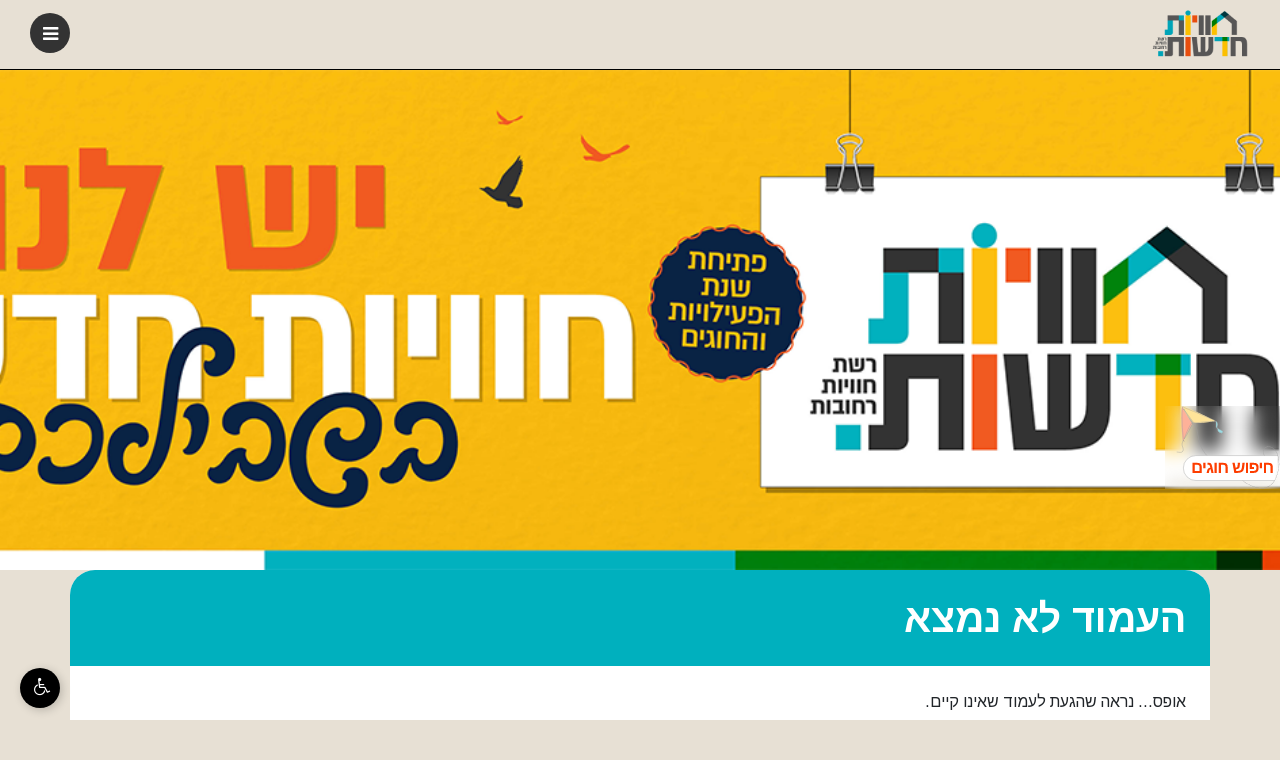

--- FILE ---
content_type: text/html; charset=UTF-8
request_url: https://www.havayot.org.il/duplicated-1661687335/
body_size: 5869
content:

<!DOCTYPE html>
<html dir="rtl" lang="he" xmlns="http://www.w3.org/1999/xhtml">

<head>

	<title>העמוד לא נמצא</title>

	<base href="https://www.havayot.org.il/" />

	<meta http-equiv="Content-Type" content="text/html;charset=UTF-8" />
	<meta http-equiv="X-UA-Compatible" content="IE=edge" />

	<meta name="viewport" content="width=device-width, initial-scale=1.0">

	<meta name="description" content="" />
	<meta name="keywords" content="" />

	<meta property="og:image" content="content/images/fb.png" />
	<meta property="og:title" content="העמוד לא נמצא" />
	<meta property="og:description" content="" />
	<meta property="og:url" content="https://www.havayot.org.il/duplicated-1661687335/" />
	<meta property="og:type" content="website" />

	<link rel="shortcut icon" href="content/images/favi.png?v=2" type="image/x-icon" />

				<link type="text/css" rel="stylesheet" href="https://fonts.googleapis.com/css2?family=Arimo:ital,wght@0,400..700;1,400..700&family=Rubik:ital,wght@0,300..900;1,300..900&display=swap" />
				<link type="text/css" rel="stylesheet" href="assets/core.css?v=15" />
				<link type="text/css" rel="stylesheet" href="assets/binaa-framework.css?v=15" />
				<link type="text/css" rel="stylesheet" href="assets/bNagish/bNagish.css?v=15" />
				<link type="text/css" rel="stylesheet" href="https://plugins.binaa.co.il/master/master.css" />
				<link type="text/css" rel="stylesheet" href="content/smart-form.css?v=15" />
				<link type="text/css" rel="stylesheet" href="content/template.css?v=15" />
	
				<!-- Global site tag (gtag.js) - Google Analytics --> <script nonce="aX0QDbI9xBlA_11J5IJxUgAAAF0"  async src="https://www.googletagmanager.com/gtag/js?id=UA-111110684-1"></script> <script nonce="aX0QDbI9xBlA_11J5IJxUgAAAF0" >   window.dataLayer = window.dataLayer || [];   function gtag(){dataLayer.push(arguments);}   gtag('js', new Date());    gtag('config', 'UA-111110684-1'); </script>	 

 <!-- E.S. Binaa Analytics -->
<script nonce="aX0QDbI9xBlA_11J5IJxUgAAAF0"  async src="https://www.googletagmanager.com/gtag/js?id=G-JDDXGWS9VL"></script>
<script nonce="aX0QDbI9xBlA_11J5IJxUgAAAF0" >
  window.dataLayer = window.dataLayer || [];
  function gtag(){dataLayer.push(arguments);}
  gtag('js', new Date());

  gtag('config', 'G-JDDXGWS9VL');
</script>
</head>

<body>

	<script nonce="aX0QDbI9xBlA_11J5IJxUgAAAF0">
		var jQueryQueue = [];
	</script>

	<script nonce="aX0QDbI9xBlA_11J5IJxUgAAAF0"  src="binaa_tools.js?v=11"></script>	
	

	<div class="blocks-skip">
		<a id="skip-to-content" href="/duplicated-1661687335/#content">דלג לתוכן העמוד</a>
	</div>

			<div id="bNagish"></div>

		<div class="mobile-navigation-container">
			<div class="mobile-navigation">
				<div class="content">
					<div class="head clearfix">
						<button style="visibility: hidden" class="button mobile-navigation-close">
							<span class="offset">סגור תפריט</span>
							<em class="fa fa-times"></em>
						</button>
					</div>
					<form action="./search/" class="mobile-navigation-search">
						<div class="content">
							<label for="mnq" class="offset">חיפוש באתר</label>
							<input type="text" name="q" id="mnq" placeholder="הקלד לחיפוש באתר..." />
							<button class="submit">
								<span class="offset">חפש</span>
								<em class="fa fa-search"></em>
							</button>
						</div>
					</form>
					<nav role="navigation">
						<ul>		<li data-id="1086">
			<span>
				<a class="" href="https://www.havayot.org.il/branches/33/" >
					<em class="arrow"></em>
					היכל התרבות
				</a>
			</span>
			
		</li>		<li data-id="285">
			<span>
				<a class="" href="./10-12-2017-צהרונים/" >
					<em class="arrow"></em>
					צהרונים
				</a>
			</span>
			<ul>		<li data-id="1057">
			<span>
				<a class="" href="./shibotz2026/" >
					<em class="arrow"></em>
					שיבוץ צהרונים תשפ&quot;ו
				</a>
			</span>
			
		</li>		<li data-id="1058">
			<span>
				<a class="" href="./sederyomseptember2025/" >
					<em class="arrow"></em>
					סדר יום תשפ&quot;ו/2025
				</a>
			</span>
			
		</li>		<li data-id="1059">
			<span>
				<a class="" href="./zhofshot-2026/" >
					<em class="arrow"></em>
					לוח חופשות תשפ&quot;ו
				</a>
			</span>
			
		</li>		<li data-id="901">
			<span>
				<a class="" href="./ksukot2024/" >
					<em class="arrow"></em>
					קייטנת סוכות בצהרונים תשפ&quot;ה/2024
				</a>
			</span>
			
		</li>		<li data-id="890">
			<span>
				<a class="" href="./shibotz2025/" >
					<em class="arrow"></em>
					שבוץ צהרונים תשפ&quot;ה
				</a>
			</span>
			
		</li>		<li data-id="807">
			<span>
				<a class="" href="./ZAHRONIM2025/" >
					<em class="arrow"></em>
					הרשמה - 2025-2026 תשפ&quot;ו
				</a>
			</span>
			
		</li>		<li data-id="932">
			<span>
				<a class="" href="./tamat2024/" >
					<em class="arrow"></em>
					הגשה לתמ&quot;ת תשפ&quot;ה
				</a>
			</span>
			
		</li>		<li data-id="64">
			<span>
				<a class="" href="./60-צרו-איתנו-קשר/" >
					<em class="arrow"></em>
					דרכי התקשרות - אגף הצהרונים
				</a>
			</span>
			
		</li>		<li data-id="316">
			<span>
				<a class="" href="./ביטול-צהרון/" >
					<em class="arrow"></em>
					ביטול צהרון
				</a>
			</span>
			
		</li></ul>
		</li>		<li data-id="29">
			<span>
				<a class="" href="./רשת-חוויות-מי-אנחנו/" >
					<em class="arrow"></em>
					עלינו
				</a>
			</span>
			<ul>		<li data-id="31">
			<span>
				<a class="" href="./רשת-חוויות-מי-אנחנו/" >
					<em class="arrow"></em>
					רשת חוויות- מי אנחנו?
				</a>
			</span>
			
		</li>		<li data-id="231">
			<span>
				<a class="" href="./phonebook/" >
					<em class="arrow"></em>
					ספר טלפונים
				</a>
			</span>
			
		</li>		<li data-id="30">
			<span>
				<a class="" href="./חזון-וערכים/" >
					<em class="arrow"></em>
					חזון וערכים
				</a>
			</span>
			
		</li>		<li data-id="950">
			<span>
				<a class="" href="./דבר-ראש-העיר/" >
					<em class="arrow"></em>
					דבר ראש העיר
				</a>
			</span>
			
		</li>		<li data-id="947">
			<span>
				<a class="" href="./דבר-מנכל-רשת-חוויות/" >
					<em class="arrow"></em>
					דבר מנכל רשת חוויות
				</a>
			</span>
			
		</li>		<li data-id="33">
			<span>
				<a class="" href="./דבר-יו-ר-הדריקטוריון/" >
					<em class="arrow"></em>
					דבר יור דירקטוריון רשת חוויות
				</a>
			</span>
			
		</li>		<li data-id="35">
			<span>
				<a class="" href="./שותפים-לעשייה/" >
					<em class="arrow"></em>
					שותפים לעשייה
				</a>
			</span>
			
		</li>		<li data-id="946">
			<span>
				<a class="" href="./רשימת-חברי-דירקטוריון/" >
					<em class="arrow"></em>
					רשימת חברי דירקטוריון
				</a>
			</span>
			
		</li></ul>
		</li>		<li data-id="176">
			<span>
				<a class="" href="./events/" >
					<em class="arrow"></em>
					לוח אירועים
				</a>
			</span>
			
		</li>		<li data-id="36">
			<span>
				<a class="" href="./branches/" >
					<em class="arrow"></em>
					מרכזים ותחומי פעילות	
				</a>
			</span>
			
		</li>		<li data-id="789">
			<span>
				<a class="" href="./789-1745236188-מעונות-צעדים/" >
					<em class="arrow"></em>
					מעונות &quot;צעדים&quot;
				</a>
			</span>
			<ul>		<li data-id="1093">
			<span>
				<a class="" href="./zeadim2026/" >
					<em class="arrow"></em>
					הרשמה 2026-2027 תשפ&quot;ז
				</a>
			</span>
			<ul>		<li data-id="1094">
			<span>
				<a class="" href="./duplicated-1768210101/" >
					<em class="arrow"></em>
					תהליך הרישום - תשפ&quot;ז
				</a>
			</span>
			
		</li>		<li data-id="1095">
			<span>
				<a class="" href="./duplicated-1768210139/" >
					<em class="arrow"></em>
					עלויות וגבייה שנה&quot;ל תשפ&quot;ז
				</a>
			</span>
			
		</li></ul>
		</li>		<li data-id="792">
			<span>
				<a class="" href="./duplicated-1706790793/" >
					<em class="arrow"></em>
					התפיסה החינוכית
				</a>
			</span>
			
		</li>		<li data-id="793">
			<span>
				<a class="" href="./duplicated-1706790829/" >
					<em class="arrow"></em>
					נהלים
				</a>
			</span>
			
		</li>		<li data-id="794">
			<span>
				<a class="" href="./duplicated-1706790859/" >
					<em class="arrow"></em>
					הימים הראשונים במעון – הסתגלות
				</a>
			</span>
			
		</li></ul>
		</li>		<li data-id="76">
			<span>
				<a class="" href="./ספריות/" >
					<em class="arrow"></em>
					ספריות
				</a>
			</span>
			<ul>		<li data-id="1010">
			<span>
				<a class="" href="./חופשת-הקיץ-של-הספריות/" >
					<em class="arrow"></em>
					חופשת הקיץ של הספריות
				</a>
			</span>
			
		</li>		<li data-id="799">
			<span>
				<a class="" href="./ספריית-רון-ארד/" >
					<em class="arrow"></em>
					ספריית רון ארד
				</a>
			</span>
			
		</li>		<li data-id="1092">
			<span>
				<a class="" href="./duplicated-1767873570/" >
					<em class="arrow"></em>
					ספריית גלים
				</a>
			</span>
			
		</li>		<li data-id="619">
			<span>
				<a class="" href="./ספריית-פסגת-המדע/" >
					<em class="arrow"></em>
					ספריית פסגת המדע
				</a>
			</span>
			
		</li>		<li data-id="212">
			<span>
				<a class="" href="./הספרייה-ע-ש-ציון-ענקי-סניף-מרגולין/" >
					<em class="arrow"></em>
					הספרייה ע&quot;ש ציון ענקי (מרגולין)
				</a>
			</span>
			
		</li>		<li data-id="211">
			<span>
				<a class="" href="./הספרייה-ע-ש-משה-פלד-סניף-אושיות/" >
					<em class="arrow"></em>
					הספרייה ע&quot;ש משה פלד (אושיות)
				</a>
			</span>
			
		</li>		<li data-id="80">
			<span>
				<a class="" href="./הספרייה-ברחובות-החדשה/" >
					<em class="arrow"></em>
					ספריית רחובות החדשה
				</a>
			</span>
			
		</li>		<li data-id="79">
			<span>
				<a class="" href="./ספריית-חוויות-גבירול-ע-ש-מרגלית-סלע/" >
					<em class="arrow"></em>
					הספרייה ע&quot;ש מרגלית סלע (גבירול)
				</a>
			</span>
			
		</li>		<li data-id="78">
			<span>
				<a class="" href="./ספריית-חוויות-קריית-משה-ע-ש-מנשה-מילוא/" >
					<em class="arrow"></em>
					הספרייה ע&quot;ש מנשה מילוא (קרית משה)
				</a>
			</span>
			
		</li>		<li data-id="77">
			<span>
				<a class="" href="./הספרייה-המרכזית-ע-ש-מאירהוף/" >
					<em class="arrow"></em>
					הספרייה המרכזית ע&quot;ש מאירהוף
				</a>
			</span>
			
		</li>		<li data-id="628">
			<span>
				<a class="" href="./שעות-פתיחה-ספריות/" >
					<em class="arrow"></em>
					שעות פתיחה ספריות
				</a>
			</span>
			
		</li></ul>
		</li>		<li data-id="1019">
			<span>
				<a class="" href="./0-1753360083-היחידה-להתפתחות-הילד/" >
					<em class="arrow"></em>
					היחידה להתפתחות הילד
				</a>
			</span>
			
		</li>		<li data-id="1023">
			<span>
				<a class="" href="./duplicated-1754476881/" >
					<em class="arrow"></em>
					בתי תלמיד תשפ&quot;ו
				</a>
			</span>
			<ul>		<li data-id="1063">
			<span>
				<a class="" href="./0-1756380120-/" >
					<em class="arrow"></em>
					בית תלמיד רמון תשפ&quot;ו
				</a>
			</span>
			
		</li>		<li data-id="1062">
			<span>
				<a class="" href="./בית-תלמיד-גלים-תשפ-ו/" >
					<em class="arrow"></em>
					בית תלמיד גלים תשפ&quot;ו
				</a>
			</span>
			
		</li>		<li data-id="1061">
			<span>
				<a class="" href="./duplicated-1756378738/" >
					<em class="arrow"></em>
					בית תלמיד בראשית תשפ&quot;ו
				</a>
			</span>
			
		</li>		<li data-id="1026">
			<span>
				<a class="" href="./duplicated-1754476978/" >
					<em class="arrow"></em>
					בית תלמיד בכור לוי תשפ&quot;ו
				</a>
			</span>
			
		</li>		<li data-id="1027">
			<span>
				<a class="" href="./duplicated-1754476998/" >
					<em class="arrow"></em>
					בית תלמיד ניצני המדע תשפ&quot;ו
				</a>
			</span>
			
		</li>		<li data-id="1028">
			<span>
				<a class="" href="./duplicated-1754477019/" >
					<em class="arrow"></em>
					בית תלמיד פרחי המדע תשפ&quot;ו
				</a>
			</span>
			
		</li>		<li data-id="1030">
			<span>
				<a class="" href="./duplicated-1754477054/" >
					<em class="arrow"></em>
					בית תלמיד שביט תשפ&quot;ו
				</a>
			</span>
			
		</li>		<li data-id="1049">
			<span>
				<a class="" href="./duplicated-1754982445/" >
					<em class="arrow"></em>
					בית תלמיד שזר תשפ&quot;ו
				</a>
			</span>
			
		</li>		<li data-id="1048">
			<span>
				<a class="" href="./duplicated-1754980774/" >
					<em class="arrow"></em>
					בית תלמיד בן גוריון תשפ&quot;ו
				</a>
			</span>
			
		</li>		<li data-id="1033">
			<span>
				<a class="" href="./duplicated-1754477112/" >
					<em class="arrow"></em>
					בית תלמיד תחכמוני תשפ&quot;ו
				</a>
			</span>
			
		</li>		<li data-id="1034">
			<span>
				<a class="" href="./duplicated-1754477133/" >
					<em class="arrow"></em>
					בית תלמיד שריד תשפ&quot;ו
				</a>
			</span>
			
		</li>		<li data-id="1035">
			<span>
				<a class="" href="./duplicated-1754477148/" >
					<em class="arrow"></em>
					בית תלמיד שפרינצק תשפ&quot;ו
				</a>
			</span>
			
		</li>		<li data-id="1036">
			<span>
				<a class="" href="./duplicated-1754477216/" >
					<em class="arrow"></em>
					בית תלמיד רמת-אלון תשפ&quot;ו
				</a>
			</span>
			
		</li>		<li data-id="1038">
			<span>
				<a class="" href="./duplicated-1754477250/" >
					<em class="arrow"></em>
					בית תלמיד סמילנסקי תשפ&quot;ו
				</a>
			</span>
			
		</li>		<li data-id="1040">
			<span>
				<a class="" href="./duplicated-1754477299/" >
					<em class="arrow"></em>
					בית תלמיד ויצמן תשפ&quot;ו
				</a>
			</span>
			
		</li>		<li data-id="1041">
			<span>
				<a class="" href="./duplicated-1754477328/" >
					<em class="arrow"></em>
					בית תלמיד הרצוג תשפ&quot;ו
				</a>
			</span>
			
		</li>		<li data-id="1042">
			<span>
				<a class="" href="./duplicated-1754477342/" >
					<em class="arrow"></em>
					בית תלמיד נבון תשפ&quot;ו
				</a>
			</span>
			
		</li>		<li data-id="1047">
			<span>
				<a class="" href="./duplicated-1754980329/" >
					<em class="arrow"></em>
					בית תלמיד בן-צבי תשפ&quot;ו
				</a>
			</span>
			
		</li>		<li data-id="1045">
			<span>
				<a class="" href="./duplicated-1754477396/" >
					<em class="arrow"></em>
					דוברי אנגלית תשפ&quot;ו
				</a>
			</span>
			
		</li>		<li data-id="1052">
			<span>
				<a class="" href="./duplicated-1755765190/" >
					<em class="arrow"></em>
					כיתת אחים תשפ&quot;ו
				</a>
			</span>
			
		</li></ul>
		</li>		<li data-id="43">
			<span>
				<a class="" href="./אוכלוסיות-מיוחדות/" >
					<em class="arrow"></em>
					אוכלוסיות מיוחדות
				</a>
			</span>
			<ul>		<li data-id="996">
			<span>
				<a class="" href="./חוגים-אוכלוסיות-מיוחדות/" >
					<em class="arrow"></em>
					חוגים - אוכלוסיות מיוחדות
				</a>
			</span>
			
		</li>		<li data-id="94">
			<span>
				<a class="" href="./קהילה-נגישה/" >
					<em class="arrow"></em>
					קהילה נגישה
				</a>
			</span>
			
		</li>		<li data-id="97">
			<span>
				<a class="" href="./מעגלי-תעסוקה/" >
					<em class="arrow"></em>
					מעגלי תעסוקה
				</a>
			</span>
			
		</li>		<li data-id="95">
			<span>
				<a class="" href="./24-01-2017-מועדונים-חברתיים/" >
					<em class="arrow"></em>
					מועדונים חברתיים
				</a>
			</span>
			
		</li>		<li data-id="98">
			<span>
				<a class="" href="./להקת-רוח-חדשה/" >
					<em class="arrow"></em>
					להקת רוח חדשה
				</a>
			</span>
			
		</li>		<li data-id="99">
			<span>
				<a class="" href="./קבוצת-תיאטרון/" >
					<em class="arrow"></em>
					קבוצת תיאטרון
				</a>
			</span>
			
		</li></ul>
		</li>		<li data-id="1087">
			<span>
				<a class="" href="./tubeshvat26/" >
					<em class="arrow"></em>
					טו בשבט תשפ&quot;ו
				</a>
			</span>
			
		</li>		<li data-id="1090">
			<span>
				<a class="" href="./exceptionalfebruary2026/" >
					<em class="arrow"></em>
					פברואר יוצא מן הכלל 2026
				</a>
			</span>
			
		</li>		<li data-id="1081">
			<span>
				<a class="" href="./womenday26/" >
					<em class="arrow"></em>
					יום האישה 2026
				</a>
			</span>
			
		</li>		<li data-id="944">
			<span>
				<a class="" href="https://mitvah-rehovot.co.il/" target="_blank">
					<em class="arrow"></em>
					מטווח עירוני חבצלת
				</a>
			</span>
			
		</li>		<li data-id="189">
			<span>
				<a class=" empty" href="./טפסים/" >
					<em class="arrow"></em>
					טפסים
				</a>
			</span>
			<ul>		<li data-id="473">
			<span>
				<a class="" href="./duplicated-1623671495/" >
					<em class="arrow"></em>
					טופס בקשה לביטול השתתפות בחוג
				</a>
			</span>
			
		</li>		<li data-id="445">
			<span>
				<a class="" href="./טופס-ביטול-הרשמה-לצהרון/" >
					<em class="arrow"></em>
					טופס ביטול הרשמה לצהרון
				</a>
			</span>
			
		</li>		<li data-id="361">
			<span>
				<a class="" href="./04-10-2018-בקשת-קבלת-טיפול-ביחידה-להתפתחות-הילד/" >
					<em class="arrow"></em>
					בקשת קבלת טיפול ביחידה להתפתחות הילד
				</a>
			</span>
			
		</li></ul>
		</li>		<li data-id="244">
			<span>
				<a class="" href="./wanted/" >
					<em class="arrow"></em>
					דרושים
				</a>
			</span>
			
		</li>		<li data-id="836">
			<span>
				<a class="" href="./chugim2025/" >
					<em class="arrow"></em>
					הרשמה לחוגים תשפ&quot;ו
				</a>
			</span>
			<ul>		<li data-id="1000">
			<span>
				<a class="" href="./0-1750843892-/" >
					<em class="arrow"></em>
					חוגים תשפ&quot;ו - חיפוש לפי מרכזים
				</a>
			</span>
			
		</li></ul>
		</li></ul>					</nav>


					<div class="social-icons mobile">
						<a href="./search/" class="search icon-btn">
							<span>
								<em class="fa fa-search"></em>
								<span class="offset">חיפוש</span>
							</span>
						</a>
													<a title="יוטיוב" href="https://www.youtube.com/channel/UC5qg4sgP86yf5Cis_U9QqlA" class="icon-btn" target="_blank">
								<span>
									<img src="uploads/n/1742888528.6808.svg" />
									<span class="offset">יוטיוב</span>
								</span>
							</a>
													<a title="אינסטגרם" href="https://www.instagram.com/havayot_rehovot/" class="icon-btn" target="_blank">
								<span>
									<img src="uploads/n/1742888491.5043.svg" />
									<span class="offset">אינסטגרם</span>
								</span>
							</a>
													<a title="פייסבוק" href="https://www.facebook.com/reshet.havayot.rehovot/" class="icon-btn" target="_blank">
								<span>
									<img src="uploads/n/1742887731.2149.svg" />
									<span class="offset">פייסבוק</span>
								</span>
							</a>
													<a title="איזור אישי" href="https://h5z.info-cloud.co.il/?p=zIEhPO1oCtyPTXKGb6OFusNtuFp5Ind4YFUZO2EsdAg%3D" class="icon-btn" target="_blank">
								<span>
									<img src="uploads/n/1746445850.4148.png" />
									<span class="offset">איזור אישי</span>
								</span>
							</a>
											</div>
				</div>
			</div>
		</div>

		<form action="./search/" class="header-search">
			<div class="content">
				<label for="q" class="offset">חיפוש באתר</label>
				<input type="text" name="q" id="q" placeholder="הקלד לחיפוש באתר..." />
				<button class="submit">
					<span class="offset">חפש</span>
					<em class="fa fa-search"></em>
				</button>
				<button type="button" class="close">
					<span class="offset">סגור</span>
					<em class="fa fa-times"></em>
				</button>
			</div>
		</form>
		<div class="header-wrapper">
			<header class="header">
				<div class="nav-wrapper">
					<div class="right-side">
						<a class="logo" href="./">
							<img class="logo-img" src="/content/images/logo-havayot.png" />

						</a>
						<ul>		<li data-id="1086">
			<span>
				<a class="" href="https://www.havayot.org.il/branches/33/" >
					<em class="arrow"></em>
					היכל התרבות
				</a>
			</span>
			
		</li>		<li data-id="285">
			<span>
				<a class="" href="./10-12-2017-צהרונים/" >
					<em class="arrow"></em>
					צהרונים
				</a>
			</span>
			<ul>		<li data-id="1057">
			<span>
				<a class="" href="./shibotz2026/" >
					<em class="arrow"></em>
					שיבוץ צהרונים תשפ&quot;ו
				</a>
			</span>
			
		</li>		<li data-id="1058">
			<span>
				<a class="" href="./sederyomseptember2025/" >
					<em class="arrow"></em>
					סדר יום תשפ&quot;ו/2025
				</a>
			</span>
			
		</li>		<li data-id="1059">
			<span>
				<a class="" href="./zhofshot-2026/" >
					<em class="arrow"></em>
					לוח חופשות תשפ&quot;ו
				</a>
			</span>
			
		</li>		<li data-id="901">
			<span>
				<a class="" href="./ksukot2024/" >
					<em class="arrow"></em>
					קייטנת סוכות בצהרונים תשפ&quot;ה/2024
				</a>
			</span>
			
		</li>		<li data-id="890">
			<span>
				<a class="" href="./shibotz2025/" >
					<em class="arrow"></em>
					שבוץ צהרונים תשפ&quot;ה
				</a>
			</span>
			
		</li>		<li data-id="807">
			<span>
				<a class="" href="./ZAHRONIM2025/" >
					<em class="arrow"></em>
					הרשמה - 2025-2026 תשפ&quot;ו
				</a>
			</span>
			
		</li>		<li data-id="932">
			<span>
				<a class="" href="./tamat2024/" >
					<em class="arrow"></em>
					הגשה לתמ&quot;ת תשפ&quot;ה
				</a>
			</span>
			
		</li>		<li data-id="64">
			<span>
				<a class="" href="./60-צרו-איתנו-קשר/" >
					<em class="arrow"></em>
					דרכי התקשרות - אגף הצהרונים
				</a>
			</span>
			
		</li>		<li data-id="316">
			<span>
				<a class="" href="./ביטול-צהרון/" >
					<em class="arrow"></em>
					ביטול צהרון
				</a>
			</span>
			
		</li></ul>
		</li>		<li data-id="29">
			<span>
				<a class="" href="./רשת-חוויות-מי-אנחנו/" >
					<em class="arrow"></em>
					עלינו
				</a>
			</span>
			<ul>		<li data-id="31">
			<span>
				<a class="" href="./רשת-חוויות-מי-אנחנו/" >
					<em class="arrow"></em>
					רשת חוויות- מי אנחנו?
				</a>
			</span>
			
		</li>		<li data-id="231">
			<span>
				<a class="" href="./phonebook/" >
					<em class="arrow"></em>
					ספר טלפונים
				</a>
			</span>
			
		</li>		<li data-id="30">
			<span>
				<a class="" href="./חזון-וערכים/" >
					<em class="arrow"></em>
					חזון וערכים
				</a>
			</span>
			
		</li>		<li data-id="950">
			<span>
				<a class="" href="./דבר-ראש-העיר/" >
					<em class="arrow"></em>
					דבר ראש העיר
				</a>
			</span>
			
		</li>		<li data-id="947">
			<span>
				<a class="" href="./דבר-מנכל-רשת-חוויות/" >
					<em class="arrow"></em>
					דבר מנכל רשת חוויות
				</a>
			</span>
			
		</li>		<li data-id="33">
			<span>
				<a class="" href="./דבר-יו-ר-הדריקטוריון/" >
					<em class="arrow"></em>
					דבר יור דירקטוריון רשת חוויות
				</a>
			</span>
			
		</li>		<li data-id="35">
			<span>
				<a class="" href="./שותפים-לעשייה/" >
					<em class="arrow"></em>
					שותפים לעשייה
				</a>
			</span>
			
		</li>		<li data-id="946">
			<span>
				<a class="" href="./רשימת-חברי-דירקטוריון/" >
					<em class="arrow"></em>
					רשימת חברי דירקטוריון
				</a>
			</span>
			
		</li></ul>
		</li>		<li data-id="176">
			<span>
				<a class="" href="./events/" >
					<em class="arrow"></em>
					לוח אירועים
				</a>
			</span>
			
		</li>		<li data-id="36">
			<span>
				<a class="" href="./branches/" >
					<em class="arrow"></em>
					מרכזים ותחומי פעילות	
				</a>
			</span>
			
		</li>		<li data-id="789">
			<span>
				<a class="" href="./789-1745236188-מעונות-צעדים/" >
					<em class="arrow"></em>
					מעונות &quot;צעדים&quot;
				</a>
			</span>
			<ul>		<li data-id="1093">
			<span>
				<a class="" href="./zeadim2026/" >
					<em class="arrow"></em>
					הרשמה 2026-2027 תשפ&quot;ז
				</a>
			</span>
			
		</li>		<li data-id="792">
			<span>
				<a class="" href="./duplicated-1706790793/" >
					<em class="arrow"></em>
					התפיסה החינוכית
				</a>
			</span>
			
		</li>		<li data-id="793">
			<span>
				<a class="" href="./duplicated-1706790829/" >
					<em class="arrow"></em>
					נהלים
				</a>
			</span>
			
		</li>		<li data-id="794">
			<span>
				<a class="" href="./duplicated-1706790859/" >
					<em class="arrow"></em>
					הימים הראשונים במעון – הסתגלות
				</a>
			</span>
			
		</li></ul>
		</li>		<li data-id="76">
			<span>
				<a class="" href="./ספריות/" >
					<em class="arrow"></em>
					ספריות
				</a>
			</span>
			<ul>		<li data-id="1010">
			<span>
				<a class="" href="./חופשת-הקיץ-של-הספריות/" >
					<em class="arrow"></em>
					חופשת הקיץ של הספריות
				</a>
			</span>
			
		</li>		<li data-id="799">
			<span>
				<a class="" href="./ספריית-רון-ארד/" >
					<em class="arrow"></em>
					ספריית רון ארד
				</a>
			</span>
			
		</li>		<li data-id="1092">
			<span>
				<a class="" href="./duplicated-1767873570/" >
					<em class="arrow"></em>
					ספריית גלים
				</a>
			</span>
			
		</li>		<li data-id="619">
			<span>
				<a class="" href="./ספריית-פסגת-המדע/" >
					<em class="arrow"></em>
					ספריית פסגת המדע
				</a>
			</span>
			
		</li>		<li data-id="212">
			<span>
				<a class="" href="./הספרייה-ע-ש-ציון-ענקי-סניף-מרגולין/" >
					<em class="arrow"></em>
					הספרייה ע&quot;ש ציון ענקי (מרגולין)
				</a>
			</span>
			
		</li>		<li data-id="211">
			<span>
				<a class="" href="./הספרייה-ע-ש-משה-פלד-סניף-אושיות/" >
					<em class="arrow"></em>
					הספרייה ע&quot;ש משה פלד (אושיות)
				</a>
			</span>
			
		</li>		<li data-id="80">
			<span>
				<a class="" href="./הספרייה-ברחובות-החדשה/" >
					<em class="arrow"></em>
					ספריית רחובות החדשה
				</a>
			</span>
			
		</li>		<li data-id="79">
			<span>
				<a class="" href="./ספריית-חוויות-גבירול-ע-ש-מרגלית-סלע/" >
					<em class="arrow"></em>
					הספרייה ע&quot;ש מרגלית סלע (גבירול)
				</a>
			</span>
			
		</li>		<li data-id="78">
			<span>
				<a class="" href="./ספריית-חוויות-קריית-משה-ע-ש-מנשה-מילוא/" >
					<em class="arrow"></em>
					הספרייה ע&quot;ש מנשה מילוא (קרית משה)
				</a>
			</span>
			
		</li>		<li data-id="77">
			<span>
				<a class="" href="./הספרייה-המרכזית-ע-ש-מאירהוף/" >
					<em class="arrow"></em>
					הספרייה המרכזית ע&quot;ש מאירהוף
				</a>
			</span>
			
		</li>		<li data-id="628">
			<span>
				<a class="" href="./שעות-פתיחה-ספריות/" >
					<em class="arrow"></em>
					שעות פתיחה ספריות
				</a>
			</span>
			
		</li></ul>
		</li>		<li data-id="1019">
			<span>
				<a class="" href="./0-1753360083-היחידה-להתפתחות-הילד/" >
					<em class="arrow"></em>
					היחידה להתפתחות הילד
				</a>
			</span>
			
		</li>		<li data-id="1023">
			<span>
				<a class="" href="./duplicated-1754476881/" >
					<em class="arrow"></em>
					בתי תלמיד תשפ&quot;ו
				</a>
			</span>
			<ul>		<li data-id="1063">
			<span>
				<a class="" href="./0-1756380120-/" >
					<em class="arrow"></em>
					בית תלמיד רמון תשפ&quot;ו
				</a>
			</span>
			
		</li>		<li data-id="1062">
			<span>
				<a class="" href="./בית-תלמיד-גלים-תשפ-ו/" >
					<em class="arrow"></em>
					בית תלמיד גלים תשפ&quot;ו
				</a>
			</span>
			
		</li>		<li data-id="1061">
			<span>
				<a class="" href="./duplicated-1756378738/" >
					<em class="arrow"></em>
					בית תלמיד בראשית תשפ&quot;ו
				</a>
			</span>
			
		</li>		<li data-id="1026">
			<span>
				<a class="" href="./duplicated-1754476978/" >
					<em class="arrow"></em>
					בית תלמיד בכור לוי תשפ&quot;ו
				</a>
			</span>
			
		</li>		<li data-id="1027">
			<span>
				<a class="" href="./duplicated-1754476998/" >
					<em class="arrow"></em>
					בית תלמיד ניצני המדע תשפ&quot;ו
				</a>
			</span>
			
		</li>		<li data-id="1028">
			<span>
				<a class="" href="./duplicated-1754477019/" >
					<em class="arrow"></em>
					בית תלמיד פרחי המדע תשפ&quot;ו
				</a>
			</span>
			
		</li>		<li data-id="1030">
			<span>
				<a class="" href="./duplicated-1754477054/" >
					<em class="arrow"></em>
					בית תלמיד שביט תשפ&quot;ו
				</a>
			</span>
			
		</li>		<li data-id="1049">
			<span>
				<a class="" href="./duplicated-1754982445/" >
					<em class="arrow"></em>
					בית תלמיד שזר תשפ&quot;ו
				</a>
			</span>
			
		</li>		<li data-id="1048">
			<span>
				<a class="" href="./duplicated-1754980774/" >
					<em class="arrow"></em>
					בית תלמיד בן גוריון תשפ&quot;ו
				</a>
			</span>
			
		</li>		<li data-id="1033">
			<span>
				<a class="" href="./duplicated-1754477112/" >
					<em class="arrow"></em>
					בית תלמיד תחכמוני תשפ&quot;ו
				</a>
			</span>
			
		</li>		<li data-id="1034">
			<span>
				<a class="" href="./duplicated-1754477133/" >
					<em class="arrow"></em>
					בית תלמיד שריד תשפ&quot;ו
				</a>
			</span>
			
		</li>		<li data-id="1035">
			<span>
				<a class="" href="./duplicated-1754477148/" >
					<em class="arrow"></em>
					בית תלמיד שפרינצק תשפ&quot;ו
				</a>
			</span>
			
		</li>		<li data-id="1036">
			<span>
				<a class="" href="./duplicated-1754477216/" >
					<em class="arrow"></em>
					בית תלמיד רמת-אלון תשפ&quot;ו
				</a>
			</span>
			
		</li>		<li data-id="1038">
			<span>
				<a class="" href="./duplicated-1754477250/" >
					<em class="arrow"></em>
					בית תלמיד סמילנסקי תשפ&quot;ו
				</a>
			</span>
			
		</li>		<li data-id="1040">
			<span>
				<a class="" href="./duplicated-1754477299/" >
					<em class="arrow"></em>
					בית תלמיד ויצמן תשפ&quot;ו
				</a>
			</span>
			
		</li>		<li data-id="1041">
			<span>
				<a class="" href="./duplicated-1754477328/" >
					<em class="arrow"></em>
					בית תלמיד הרצוג תשפ&quot;ו
				</a>
			</span>
			
		</li>		<li data-id="1042">
			<span>
				<a class="" href="./duplicated-1754477342/" >
					<em class="arrow"></em>
					בית תלמיד נבון תשפ&quot;ו
				</a>
			</span>
			
		</li>		<li data-id="1047">
			<span>
				<a class="" href="./duplicated-1754980329/" >
					<em class="arrow"></em>
					בית תלמיד בן-צבי תשפ&quot;ו
				</a>
			</span>
			
		</li>		<li data-id="1045">
			<span>
				<a class="" href="./duplicated-1754477396/" >
					<em class="arrow"></em>
					דוברי אנגלית תשפ&quot;ו
				</a>
			</span>
			
		</li>		<li data-id="1052">
			<span>
				<a class="" href="./duplicated-1755765190/" >
					<em class="arrow"></em>
					כיתת אחים תשפ&quot;ו
				</a>
			</span>
			
		</li></ul>
		</li></ul>
					</div>
					<div class="social-icons">
						<a href="./search/" class="search icon-btn">
							<span>
								<em class="fa fa-search"></em>
								<span class="offset">חיפוש</span>
							</span>
						</a>
													<a title="יוטיוב" href="https://www.youtube.com/channel/UC5qg4sgP86yf5Cis_U9QqlA" class="icon-btn" target="_blank">
								<span>
									<img src="uploads/n/1742888528.6808.svg" />
									<span class="offset">יוטיוב</span>
								</span>
							</a>
													<a title="אינסטגרם" href="https://www.instagram.com/havayot_rehovot/" class="icon-btn" target="_blank">
								<span>
									<img src="uploads/n/1742888491.5043.svg" />
									<span class="offset">אינסטגרם</span>
								</span>
							</a>
													<a title="פייסבוק" href="https://www.facebook.com/reshet.havayot.rehovot/" class="icon-btn" target="_blank">
								<span>
									<img src="uploads/n/1742887731.2149.svg" />
									<span class="offset">פייסבוק</span>
								</span>
							</a>
													<a title="איזור אישי" href="https://h5z.info-cloud.co.il/?p=zIEhPO1oCtyPTXKGb6OFusNtuFp5Ind4YFUZO2EsdAg%3D" class="icon-btn" target="_blank">
								<span>
									<img src="uploads/n/1746445850.4148.png" />
									<span class="offset">איזור אישי</span>
								</span>
							</a>
											</div>



				</div>
				
										<div class="sub-nav-wrapper">
							<div class="container">
								<ul>
									<li>
										<strong>נושאים חמים:</strong>
									</li>
																			<li>
											<a href="./אוכלוסיות-מיוחדות/" target="">אוכלוסיות מיוחדות</a>
										</li>
																				<li>
											<a href="./tubeshvat26/" target="">טו בשבט תשפ&quot;ו</a>
										</li>
																				<li>
											<a href="./exceptionalfebruary2026/" target="">פברואר יוצא מן הכלל 2026</a>
										</li>
																				<li>
											<a href="./womenday26/" target="">יום האישה 2026</a>
										</li>
																				<li>
											<a href="https://mitvah-rehovot.co.il/" target="_blank">מטווח עירוני חבצלת</a>
										</li>
																				<li>
											<a href="./טפסים/" target="">טפסים</a>
										</li>
																				<li>
											<a href="./wanted/" target="">דרושים</a>
										</li>
																				<li>
											<a href="./chugim2025/" target="">הרשמה לחוגים תשפ&quot;ו</a>
										</li>
																		</ul>
							</div>
						</div>
						
				<div class="mobile-header-container">
					<a href="#">
						<img class="logo-img" src="/content/images/logo-havayot.png" />
					</a>
					<a href="./sitemap/" class="toggle-nav">
						<em class="fa fa-bars"></em>
						<span class="offset">תפריט</span>
					</a>



				</div>
			</header>
		</div>
	
<div class="page-header" style="background-image: url(uploads/n/1628422809.3659.png)">
	<div class="overlay"></div>
</div>

<div class="container page-con" style="padding:0">
	<div class="page-wrapper">
		<div class="page-content">
			<div class="page-content-head">

								
									<h1 class="page-title" id="content" tabindex="-1">העמוד לא נמצא</h1>
									
				
			</div>
			<div class="page-content-body">
				<main role="main">
	<p>אופס... נראה שהגעת לעמוד שאינו קיים.</p>
	<p><a href="./"><em class="fa fa-arrow-left"></em> לעמוד הבית</a></p>
	<p><a href="./search/"><em class="fa fa-arrow-left"></em> לחיפוש באתר</a></p>
	<p><a href="./sitemap/"><em class="fa fa-arrow-left"></em> למפת האתר</a></p>
</main>			</div>
		</div>
	</div>
</div>

					<a data-block="footer" class="skip" href="#">
				כותרת תחתונה של האתר.
				לחץ לדילוג על איזור זה
			</a>
			<footer class="footer">

				<div class="footer-top">

					<div class="two-logos">

						<div class="image-container">
							<img src="content/images/logo-havayot.png" alt="Image 1">
						</div>
						<div class="image-container">
							<img src="content/images/logo-rehovot.png" alt="Image 1">
						</div>
					</div>
				</div>
				<div class="footer-wrapper">




					<div class="footer-right">
						<a href="./">עמוד ראשי</a><a href="./רשת-חוויות-מי-אנחנו/">רשת חוויות- מי אנחנו?</a><a href="./דבר-מנכל-רשת-חוויות/">דבר מנכל רשת חוויות</a><a href="./דבר-יו-ר-הדריקטוריון/">דבר יור דירקטוריון רשת חוויות</a><a href="https://www.havayot.org.il/%D7%93%D7%91%D7%A8-%D7%A8%D7%90%D7%A9-%D7%94%D7%A2%D7%99%D7%A8/">דבר ראש העיר</a><a href="./ספריות/">ספריות</a><a href="./חזון-וערכים/">חזון וערכים</a><a href="./שותפים-לעשייה/">שותפים לעשייה</a><a href="./אגף-גבייה/">אגף גבייה</a><a href="./contact/">צור קשר</a>					</div>
					<div class="footer-left">
						<div class="contact-number"><span>*</span>5253</div>

						


						<div class="separator"></div>
						<div class="social-icons mt-3">





							
								<a href="https://www.youtube.com/channel/UC5qg4sgP86yf5Cis_U9QqlA" target="_blank"><img src="uploads/n/1742888528.6808.svg" alt="Facebook"></a>
							
								<a href="https://www.instagram.com/havayot_rehovot/" target="_blank"><img src="uploads/n/1742888491.5043.svg" alt="Facebook"></a>
							
								<a href="https://www.facebook.com/reshet.havayot.rehovot/" target="_blank"><img src="uploads/n/1742887731.2149.svg" alt="Facebook"></a>
							
								<a href="https://h5z.info-cloud.co.il/?p=zIEhPO1oCtyPTXKGb6OFusNtuFp5Ind4YFUZO2EsdAg%3D" target="_blank"><img src="uploads/n/1746445850.4148.png" alt="Facebook"></a>
													</div>
					</div>


				</div>

				<div class="footer-bottom">

					<div class="two-spans">
						<span> כל הזכויות שמורות © רשת חוויות חדשות</span>
						<span>האתר פותח ב- ❤️ על-ידי א.ש. בינה</span>
					</div>
				</div>
			</footer>


			<script>
				// Function to check if the device is mobile
				function isMobile() {
					return window.innerWidth <= 768; // Adjust this value as needed
				}

				// Function to restructure the footer for mobile
				function restructureFooter() {
					if (isMobile()) {
						// Get the elements we need to move
						const footerWrapper = document.querySelector('.footer-wrapper');
						const footerLeft = document.querySelector('.footer-left');
						const footer = document.querySelector('.footer');

						// Check if elements exist and if restructuring is needed
						if (footerWrapper && footerLeft && footerLeft.parentNode === footerWrapper) {
							// Remove the footer-left from its current position
							footerWrapper.removeChild(footerLeft);

							// Insert it directly into the footer after the footer-wrapper
							footer.insertBefore(footerLeft, footerWrapper.nextSibling);
						}
					} else {
						// Revert to desktop structure if needed
						const footerLeft = document.querySelector('.footer-left');
						const footerWrapper = document.querySelector('.footer-wrapper');
						const footer = document.querySelector('.footer');

						// Only move it back if it's directly in the footer
						if (footerLeft && footerWrapper && footerLeft.parentNode === footer) {
							footer.removeChild(footerLeft);
							footerWrapper.appendChild(footerLeft);
						}
					}
				}

				// Execute on page load
				document.addEventListener('DOMContentLoaded', restructureFooter);

				// Also execute when the window is resized
				window.addEventListener('resize', restructureFooter);
			</script>
				<!-- Back to Top Button -->
		<a href="./activities" id="backToTopBtn" onclick="topFunction()" title="חזרה למעלה">

		</a>

		<script nonce="aX0QDbI9xBlA_11J5IJxUgAAAF0">
			var INDEX_PATH = 'https://www.havayot.org.il/';
		</script>
						<script src="assets/core.js?v=3" nonce="aX0QDbI9xBlA_11J5IJxUgAAAF0"></script>
						<script src="assets/binaa-framework.js?v=3" nonce="aX0QDbI9xBlA_11J5IJxUgAAAF0"></script>
						<script src="assets/bNagish/bNagish.js?v=3" nonce="aX0QDbI9xBlA_11J5IJxUgAAAF0"></script>
						<script src="https://plugins.binaa.co.il/master/master.js?v=3" nonce="aX0QDbI9xBlA_11J5IJxUgAAAF0"></script>
						<script src="content/smart-form.js?v=3" nonce="aX0QDbI9xBlA_11J5IJxUgAAAF0"></script>
						<script src="content/template.js?v=3" nonce="aX0QDbI9xBlA_11J5IJxUgAAAF0"></script>
		
		<script nonce="aX0QDbI9xBlA_11J5IJxUgAAAF0">
			$("#bNagish").bNagish({
				accessibility_statement_link: './accessibility/',
				bug_report_link: './contact/'
			});
		</script>

		<script nonce="aX0QDbI9xBlA_11J5IJxUgAAAF0">
			for (k in jQueryQueue) {
				jQueryQueue[k]();
			}
		</script>

		<script defer src="https://static.cloudflareinsights.com/beacon.min.js/vcd15cbe7772f49c399c6a5babf22c1241717689176015" integrity="sha512-ZpsOmlRQV6y907TI0dKBHq9Md29nnaEIPlkf84rnaERnq6zvWvPUqr2ft8M1aS28oN72PdrCzSjY4U6VaAw1EQ==" data-cf-beacon='{"version":"2024.11.0","token":"62d6c1c44c5840008c058b2468b25b60","r":1,"server_timing":{"name":{"cfCacheStatus":true,"cfEdge":true,"cfExtPri":true,"cfL4":true,"cfOrigin":true,"cfSpeedBrain":true},"location_startswith":null}}' crossorigin="anonymous"></script>
</body>

		</html>


--- FILE ---
content_type: text/css
request_url: https://www.havayot.org.il/assets/binaa-framework.css?v=15
body_size: 396
content:
/*
 * Binaa Framework
 * Last Mod: 08/01/2017
 *
 */

.hide-but-read,
.offset {
	position: fixed;
	top: -99999px;
}

[dir="rtl"] .pull-start {
	float: right;
}

[dir="rtl"] .pull-end {
	float: left;
}

[dir="ltr"] .pull-start {
	float: left;
}

[dir="ltr"] .pull-end {
	float: right;
}

/* block skip */

.skip {
	position: fixed;
	top: -999px;
	z-index: 9999;
	
	padding: 10px;
	
	background: #000;
	color: #fff;
}

.skip:focus,
.skip:hover {
	position: absolute;
	top: auto;
	
	background: #000;
	color: #fff;
}

.mark-block {
	outline: 1px solid #000;
}

/* blocks skip */

.blocks-skip a {
	position: fixed;
	top: -999px;
	padding: 10px;
	z-index: 9999;
}

[dir="rtl"] .blocks-skip a {
	right: 0;
}

[dir="ltr"] .blocks-skip a {
	left: 0;
}

.blocks-skip a:hover {
	background: #000;
	color: #fff;
}

.blocks-skip a:focus {
	top: 0;
	background: #000;
	color: #fff;
}

/* pdf viewer */

.pdf-holder {
	border: 1px solid #cdcdcd;
	padding: 1px;
}
.pdf-holder iframe {
	display: block;
}
.pdf {
	background: #f1f1f1;
	padding: 5px;
	display: block;
	margin-top: 1px;
}

.pdf em {
	margin-left: 5px;
}

/**/

.social-share a {
	text-decoration: none;
}

.social-share a.print {
	color: #666;
}

.social-share a.whatsapp {
	color: #71bf44;
}

.social-share a.facebook {
	color: #3b5998;
}

.social-share a.twitter {
	color: #00aced;
}

.social-share a.email {
	color: #ef4023;
}

/**/

.figure-picture {
	display: block;
	margin: 0 auto;
	position: relative;
}

.figure-picture img {
	width: 100%;
	display: block;
	margin: 0 auto;
}

.figure-picture .magnify-icon {
	position: absolute;
    top: 30px;
    right: 30px;
	display: none;
	color: #fff;
	font-size: 50px;
}

.figure-picture:hover .magnify-icon {
	display: block;
}

/**/

.magnificPopup-gallery img {
	display: block;
}

.magnificPopup-gallery a {
	display: block;
	position: relative;
	border: 1px solid #ddd;
	margin-bottom: 30px;
}

.magnificPopup-gallery .magnify-icon {
	position: absolute;
    top: 15px;
    right: 15px;
	color: #fff;
	font-size: 30px;
	display: none;
}

.magnificPopup-gallery a:hover .magnify-icon  {
	display: block;
}

/**/

.figure-picture {
	border: 1px solid #ddd;
}

.figure-picture figcaption {
	position: absolute;
	bottom: 0;
	right: 0;
	width: 100%;
	display: block;
	background: rgba(0,0,0,0.5);
	padding: 5px;
	color: #fff;
}

/**/

/*
.rich-content table {
	width: 100%;
	border: 1px solid #ddd;
	border-collapse: collapse;
	border-spacing: 0;
}

.rich-content table caption {
	position: fixed;
	top: -999px;
}

.rich-content table th,
.rich-content table td {
	padding: 5px;
}

.rich-content table th {
	background: #f1f1f1;
	font-weight: bold;
	text-align: right;
}

@media(min-width: 768px) {
	.rich-content table td {
		border-top: 1px solid #ddd;
	}
}

@media(max-width: 767px) {
	.rich-content table,
	.rich-content table caption,
	.rich-content table thead,
	.rich-content table tbody,
	.rich-content table tr,
	.rich-content table th,
	.rich-content table td	{
		display: block;
		width: 100%;
	}
	
	.rich-content table tr:first-child	{
		display: none;
	}
	
	.rich-content table tr	{
		margin-bottom: 10px;
		border: 1px solid #ddd;
		padding: 5px;
	}
}
*/

/**/

.file-browser {
	
}

.file-browser iframe {
	display: block;
	background: #fff;
	
}

/**/

/* Arrows */
.slick-prev,
.slick-next {
    font-size: 0;
    line-height: 0;

    position: absolute;
    top: 50%;

    display: block;
	
    padding: 0;

    cursor: pointer;

    color: transparent;
    border: none;
    outline: none;
    background: transparent;
	
	font-family: 'FontAwesome';
}

.slick-prev:hover,
.slick-prev:focus,
.slick-next:hover,
.slick-next:focus {
    color: transparent;
    outline: none;
    background: transparent;
}

.slick-prev:hover:before,
.slick-prev:focus:before,
.slick-next:hover:before,
.slick-next:focus:before {
    opacity: 1;
}

.slick-prev.slick-disabled:before,
.slick-next.slick-disabled:before {
	opacity: .25;
}

.slick-prev:before,
.slick-next:before {
    font-size: 20px;

    opacity: .9;
    color: white;

    -webkit-font-smoothing: antialiased;
    -moz-osx-font-smoothing: grayscale;
}

.dark-arrows .slick-prev:before,
.dark-arrows .slick-next:before {
	color: black;
}

.slick-prev {
    left: -25px;
}

[dir='rtl'] .slick-prev {
    right: 0;
    left: auto;
}

.slick-prev:before {
	content: "\f053";
}

[dir='rtl'] .slick-prev:before {
	content: "\f054";
}

.slick-next {
    right: -25px;
}

[dir='rtl'] .slick-next {
    right: auto;
    left: 0;
}

.slick-next:before {
	content: "\f054";
}

[dir='rtl'] .slick-next:before {
	content: "\f053";
}


/**/


@media (min-width: 992px) {
	.table-mobile-friendly-caption {
		display: none;
	}
}


@media (max-width: 992px) {

	/* Force table to not be like tables anymore */
	.table-mobile-friendly,
	.table-mobile-friendly.table,
	.table-mobile-friendly caption,
	.table-mobile-friendly thead,
	.table-mobile-friendly tbody,
	.table-mobile-friendly th,
	.table-mobile-friendly td,
	.table-mobile-friendly tr { 
		display: block;
		width: 100%;
		border: 0;
	}
	
	.table-mobile-friendly.table td,
	.table-mobile-friendly.table th {
		border: 0;
		white-space: initial !important;
	}
		
	.table-mobile-friendly caption {
		margin-bottom: 10px;
		display: none;
	}
	
	.table-mobile-friendly thead tr { 
		position: absolute;
		top: -9999px;
		right: -9999px;
	}
	
	.table-mobile-friendly tr {
		border: 1px solid #3aaaff;
		margin-bottom: 15px;
		padding: 10px;
		background: #fff;
	}
	
	.table-mobile-friendly td { 
		padding: 0;
	}
	
	.table-mobile-friendly td:before {
		/*content: attr(data-caption) ": ";*/
		font-weight: bold;
	}
	
	.table-mobile-friendly-caption {
		display: inline;
	}
}

--- FILE ---
content_type: text/css
request_url: https://www.havayot.org.il/content/template.css?v=15
body_size: 5268
content:
* {
	font-family: 'Arimo', arial, sans-serif;
}



.offset {}


li[data-id="944"] a {

	font-size: 17px !important;
	font-weight: 900 !important;
}

ul {
	margin-top: 0;
	margin-bottom: 0rem;
}

.mobile-header-container {
	display: flex;
	flex-direction: row;
	align-items: center;
	justify-content: space-between;
	padding: 0 30px;
}

.mobile-header-container .logo-img {
	width: 100px;
	height: auto;
}

.header-wrapper {
	position: sticky;
	top: 0;
	z-index: 5000;
	background: #e7e0d4;

}

.header {

	position: unset;
	min-height: 70px;
}

.nav-wrapper {

	display: flex;
	justify-content: space-between;
	align-items: center;
	min-height: 100px;
	padding: 5px 70px;

	box-shadow: 0 2px 5px rgba(0, 0, 0, 0.1);
	position: relative;
}

.header-wrapper::after {
	content: '';
	width: 100%;
	position: absolute;
	height: 1px;
	border-bottom: 1px solid #acacac;
	z-index: 3;
	top: 53px;
}


.logo {
	font-size: 24px;
	font-weight: bold;
	color: #333;
	z-index: 1000;
}


.social-icons {
	display: flex;
	list-style: none;
	gap: 15px;
	z-index: 1000;
}

.mobile {
	position: relative;
	margin-top: 150px;

}

.mobile:after {
	position: absolute;
	content: '';
	width: 100%;
	height: 2px;
	background: #acacac;
	top: 50%;
	z-index: 2;
}

.social-icons a {
	display: inline-block;
	min-width: 30px;
	height: 30px;

	z-index: 3;
	border-radius: 50%;
	background-color: #f0f0f0;
	transition: all 0.3s ease;
	display: flex;
	align-items: center;
	justify-content: center;
}

.social-icons a:hover {
	background-color: #0078d7;
	transform: translateY(-3px);
}

.social-icons img {

	object-fit: contain;
}

.right-side {
	display: flex;
	align-items: center;
}

.logo-img {

	width: 7.5vw;
	color: white;
	display: flex;
	align-items: center;
	justify-content: center;
	border-radius: 4px;
}


/* Bootstrap Override * * * * * * * * * * * * * * * * * * * * * * * * * * * * * * */

a {
	color: #0372ac;

	-o-transition: .5s;
	-ms-transition: .5s;
	-moz-transition: .5s;
	-webkit-transition: .5s;
	transition: .5s;
}

a:hover,
a:focus {
	color: #005e8f;
}

figure {
	margin: 0;
}

@media (min-width: 992px) {
	.table-responsive {
		display: table;
	}
}

.table {
	border: 1px solid #0372ac;
}

.table td,
.table th {
	border-top: 1px solid #0372ac;
}

.table thead th {
	border-bottom: 2px solid #0372ac;
	background: #e6f6ff;
}

.table-bordered td,
.table-bordered th {
	border: 1px solid #0372ac;
}

legend {
	font-size: 1rem;
}

.text-right {
	text-align: right !important;
}

.text-left {
	text-align: left !important;
}

.float-right {
	float: right !important;
}

.float-left {
	float: left !important;
}

@media (min-width: 1600px) {
	.container {
		min-width: 1540px;
	}
}


/* Template * * * * * * * * * * * * * * * * * * * * * * * * * * * * * * * * * * * */

body {
	margin: 0;
	padding: 0;

	background: #e7e0d4;
}

/* Header */

.header.offset {
	background: #e7e0d4;
	box-shadow: 0 0 15px rgba(0, 0, 0, 0.3);
}




/* Navigation */

.header nav ul {
	list-style: none;
	padding: 0;
	margin: 0;
}



.header li ul {
	text-align: center;
	position: absolute;
	top: 100%;
	right: 50%;
	z-index: 9999;
	width: 300px;
	margin-right: -150px !important;
	background: #e7e0d4 !important;
	color: #000;
	padding: 1rem;
	display: none !important;
	flex-direction: column;
	backface-visibility: hidden;
	border-radius: 8px;
	border: 1px solid #acacac;
}


header .right-side>ul>li:hover>ul {
	display: block !important;
}

.header li ul::after {
	content: '';
	position: absolute;
	top: -10px;
	/* Adjust this to control how far above the menu the triangle appears */
	left: 50%;
	transform: translateX(-50%);
	width: 0;
	height: 0;
	border-left: 10px solid transparent;
	border-right: 10px solid transparent;
	border-bottom: 10px solid black;
	/* Match this color with your menu background */
}

.header nav a.on,
.header nav li.on>span>a {
	font-weight: bold;
}

.header nav button {
	display: none;
}

@media (min-width: 992px) {
	.header .navigation {

		background: #e7e0d4;
		z-index: 1000;
	}

	.header nav>ul {
		margin: 0 auto;
		text-align: center;
		position: relative;
	}

	.header nav li:hover>ul {
		display: block;
	}

	.header nav>ul>li {
		display: inline-block;
		position: relative;
	}

	.header nav>ul>li>span>a {
		display: block;
		padding: 2.35rem 0;
		font-size: 1.2em;
	}

	.header nav>ul>li>span>a:after {
		content: '|';
		padding: 15px 5px;
	}

	.header nav>ul>li:last-child>span>a:after {
		content: none;
	}

	.header nav>ul>li>span>a:hover,
	.header nav>ul>li:hover>span>a {}

	.header nav>ul>li.on>span>a,
	.header nav>ul>li>span>a.on {}

	.header nav>ul>li>ul {
		display: none;

		text-align: right;
		position: absolute;
		top: 100%;
		right: 50%;
		z-index: 9999;
		width: 300px;
		margin-right: -150px;
		background: #e7e0d4;
		color: #000;
		padding: 1rem;

		backface-visibility: hidden;
		transform: translateZ(0);
		-webkit-font-smoothing: subpixel-antialiased;
	}

	.header nav>ul>li>ul>li>span>a {
		font-size: 1.1rem;
	}

	.header nav>ul>li>ul>li>span>a>em.arrow {
		content: '';
		font-family: 'FontAwesome';
		font-style: normal;
	}

	.header nav>ul>li>ul>li>span>a>em.arrow:before {
		content: '\f104';
	}
}


@media (max-width: 1322px) {


	.header-wrapper::after {
		content: '';
		width: 100%;
		position: absolute;
		height: 1px;
		border-bottom: 1px solid #000;
		z-index: 3;
		bottom: 0;
		top: unset;

	}



	.header-wrapper {}

	.header .navigation {
		display: none;
	}

	.header .nav-wrapper {
		display: none;
	}
}

.header .right-side ul {
	display: flex;
	list-style: none;
	margin-right: 30px;
	z-index: 1000;
	background: #e7e0d4;
	border-right: 1px solid #acacac;
	border-left: 1px solid #acacac;
}


.header .right-side ul li {
	margin: 0 10px;
	position: relative;
	padding-bottom: 10px;
	/* Add space for the border */

}

.header .right-side>ul>li:nth-child(1) {
	margin-right: -25px;

}

.header .right-side>ul:first-of-type>li:not(:last-child)::after {
	content: "•";
	position: absolute;
	left: -10px;
}

/* Dark Gray - 1st, 5th, 9th, etc. items (4n+1) */
.header .right-side>ul:first-of-type>li:nth-child(4n+1):not(:last-child)::after {
	color: #4F5252;
}

/* Cyan/Teal - 2nd, 6th, 10th, etc. items (4n+2) */
.header .right-side>ul:first-of-type>li:nth-child(4n+2):not(:last-child)::after {
	color: #00B0BE;
}

/* Yellow/Orange - 3rd, 7th, 11th, etc. items (4n+3) */
.header .right-side>ul:first-of-type>li:nth-child(4n+3):not(:last-child)::after {
	color: #FCB814;
}

/* Red - 4th, 8th, 12th, etc. items (4n) */
.header .right-side>ul:first-of-type>li:nth-child(4n):not(:last-child)::after {
	color: #F15022;
}

.header .right-side ul a {
	text-decoration: none;
	color: #333;
	font-weight: 600;
	font-size: medium;
	transition: color 0.3s;
	position: relative;
	
	    max-width: 220px;
    display: inline-block;
}

.header .right-side ul a:hover {
	color: #0078d7;
}

.header .right-side ul .on {

	color: #00B0BE;

}

.header .right-side ul .on:after {
	content: '';
	position: absolute;
	bottom: -10px;
	/* Move border below the text with some space */
	left: 50%;
	transform: translateX(-50%);
	width: 50px;
	/* Fixed width of 30px */
	height: 3px;
	/* Border thickness */
	background-color: #00B0BE;

}

.header a.icon-btn {
	float: right;
	min-width: 32px;
	height: 32px;

	color: #fff;
	border-radius: 50%;

}

.header a.icon-btn>span {
	position: relative;
	width: 100%;
	height: 100%;
	display: block;
}

.header a.icon-btn em {
	position: absolute;
	top: 50%;
	left: 50%;
	margin-right: -50%;
	transform: translate(-50%, -50%);
	font-size: 18px;
}

.header a.icon-btn.search {
	background: #0372ac;
}

.header a.icon-btn.facebook {
	background: #2b6da4;
}

.header a.icon-btn.instagram {
	background: #b753ad;
}

@media (max-width: 991px) {
	.header-side {
		position: fixed;
		top: auto;
		bottom: 0;
		left: 0;
		background: rgba(255, 255, 255, 0.9);
		border-radius: 0 2rem 0 0;
		padding: .75rem;
		box-shadow: 0 0 10px rgba(0, 0, 0, 0.1);
		padding-left: 62px;
	}

	body {
		padding-bottom: 60px;
	}
}

/* Header Search */

.header-search {
	position: fixed;
	top: 0;
	right: 0;
	z-index: 999999;
	width: 100%;
	background: #e7e0d4;
	height: 100px;
	border-bottom: 2px solid #1d99d9;
	box-shadow: 0 0 20px rgba(0, 0, 0, 0.5);

	display: none;
}

.header-search .content {
	position: relative;
	height: 100%;
}

.header-search input {
	border: 0;
	background: #e7e0d4;
	width: 100%;
	font-size: 1.5em;
	padding: 30px;
	height: 100%;
	outline: none;
}

.header-search button {
	position: absolute;
	top: 0;
	left: 0;
	height: 100%;
	width: 100px;
	background: none;
	border: 0;
	cursor: pointer;
}

.header-search button.submit {
	left: 101px;
	font-size: 30px;
	border-left: 1px solid #ddd;
	border-right: 1px solid #ddd;
}

.header-search button.submit:hover {
	color: #754c29;
}

@media (max-width: 991px) {
	.header-search input {
		font-size: 1.2rem;
		padding: .5rem 1rem;
	}

	.header-search button {
		width: 50px;
		padding: .5rem 1rem;
	}

	.header-search button.submit {
		left: 51px;
		font-size: 18px;
	}
}

/* Toggle Navigation Button */

a.toggle-nav {
	display: none;
}

@media (max-width: 1322px) {
	a.toggle-nav {
		float: left;
		width: 40px;
		height: 40px;
		background: #333;
		color: #fff;
		display: block;
		padding: .6rem;
		text-align: center;
		border-radius: 50%;
	}

	a.toggle-nav em {
		font-size: 18px;
	}
}

/* Footer */

footer {

	background-color: #e7e0d4;
	align-items: center;


}

.footer-top,
.footer-bottom {
	position: relative;
	/* Add this */
	flex-direction: row;
	display: flex;
	width: 100%;

}

.two-logos {
	flex-direction: row;
	display: flex;
	gap: 50px;
	z-index: 50;
	margin: 0 auto;
}





.image-container {
	position: relative;
	display: inline-block;
	transition: transform 0.3s ease;
}

.image-container:hover {
	transform: scale(1.03);
}

.image-container img {
	display: block;
	width: 150px;
	/* Slightly increased width */
	height: auto;
	border-radius: 8px;
	object-fit: cover;
}

.image-container::before,
.image-container::after {
	content: "";
	position: absolute;
	width: 1px;
	height: 20px;
	background-color: #acacac;
	top: 40%;
	transition: background-color 0.3s ease;
}

.image-container::before {
	left: -10px;
	/* Position to the left */
}

.image-container::after {
	right: -10px;
	/* Position to the right */
}

.image-container:hover::before,
.image-container:hover::after {
	background-color: #acacac;
	/* Hover effect */
}

.two-logos img {}

.two-logos span {
	border-right: 1px solid #acac;
	border-left: 1px solid #acac;
	padding: 0 20px;
}

.footer-top:after {
	content: '';
	position: absolute;
	/* Add this */
	left: 0;
	right: 0;
	top: 50%;
	bottom: -10px;
	/* Adjust as needed to position the line */
	height: 1px;
	background: #acacac;
	z-index: 1;
}



.footer-wrapper {
	display: flex;
	justify-content: space-between;
	align-items: flex-start;
	padding: 36px 92px;

}

.footer-left {
	display: flex;
	font-weight: 900;
	flex-direction: column;
	align-items: flex-end;
}


.contact-item {
	display: flex;
	flex-direction: column;
	gap: 10px;
}

.contact-number {
	direction: ltr;
	font-size: 24px;
	font-weight: bold;
	color: #333;
	margin-bottom: 10px;
}

.contact-number span {
	color: #00a8a8;
}

.contact-email {
	color: #666;
	font-weight: 500;

}

.contact-email span {
	color: #00a8a8;
	font-weight: 800;
}

.separator {
	width: 50px;
	height: 3px;
	background-color: #00a8a8;
	margin-bottom: 15px;
}

.social-icons {
	display: flex;
	flex-wrap:wrap;
	justify-content:center;
	margin-bottom:1.5rem;
	gap: 15px;
}

.social-icons a {
	text-decoration: none;
}

.social-icons img {
	height: 30px;
	transition: transform 0.3s ease;
}

.social-icons img:hover {
	transform: scale(1.1);
}

.footer-right {
	display: grid;
	grid-template-columns: repeat(3, 1fr);
	grid-template-rows: repeat(4, auto);
	row-gap: 23px;
	column-gap: 54px;
}

.footer-right a {
	text-decoration: none;
	color: #333;
	font-size: 15px;
	transition: color 0.3s ease;
	font-weight: 700;
}

.footer-right a:hover {
	color: #007bff;
}


@media (max-width: 768px) {


	.page-con {
		margin-top: 40px !important;
		max-width: 93vw;
	}


	.footer-bottom {
		border-top: 1px solid #acacac;
		padding-top: 50px;
	}

	.two-spans {
		flex-direction: column;
		display: flex;
		z-index: 50;
		gap: 5px;
		background: #e7e0d4;
		margin: 0 auto;

	}

	.image-container img {

		width: 110px;
		/* Slightly increased width */

	}

	.footer-wrapper {
		gap: 42px;
		display: flex;
		flex-direction: column;
		justify-content: space-between;
		align-items: flex-start;
		padding: 36px 0px;
	}



	.footer {
		flex-direction: column;
		align-items: center;
		padding: 20px 15px;
		text-align: center;
	}

	.footer-left {
		align-items: center;
		margin-bottom: 20px;
		align-self: flex-end;

	}

	.footer-right {
		grid-template-columns: repeat(2, 1fr);
	}

	.social-icons {
		justify-content: center;
		filter: saturate(0);
		gap: 26px !important;
	}
}

@media (max-width: 480px) {
	.footer-right {
		/* grid-template-columns: 1fr; */
	}
}

/* Breadcrumbs */

.breadcrumbs {}

.breadcrumbs a {}

.breadcrumbs ul {
	list-style: none;
	margin: 0;
	padding: 0;
}

.breadcrumbs ul>li {
	display: inline-block;
}

.breadcrumbs ul>li:after {
	font-family: 'FontAwesome';
	content: '\f104';
	padding: 0 5px;
	display: inline-block;
}

.breadcrumbs ul>li:last-child:after {
	content: '';
	padding: 0;
}

/* bNagish */

.bNagish-toggle {
	bottom: auto;
	top: 32px;
	left: 20px;
	width: 40px;
	height: 40px;
	background: #000;
	color: #fff;
	border-radius: 50%;
}

.bNagish-toggle em {
	font-size: 18px;
}

.bNagish-toggle:hover .text,
.bNagish-toggle:focus .text {
	padding: 3px;
	border-radius: 30px;
}

@media (max-width: 1322px) {
	.bNagish-toggle {
		top: auto;
		bottom: 12px;
		left: 20px;
	}
}

/* Skip Ads * * * * * * * * * * * * * * * * * * * * * * * * * * * * * * * * * * * */

.skip-ad {
	position: fixed;
	top: 0;
	right: 0;
	width: 100%;
	height: 100%;
	background: rgba(0, 0, 0, 0.5);
	z-index: 99999;
	display: flex;
	align-items: center;
	justify-content: center;
	backdrop-filter: blur(4px);
}

.skip-ad .skip-ad-container {
	max-width: 1200px;
	margin: 0 auto;
	padding: 15px;
}

.skip-ad .skip-ad-content {
	position: relative;
}

.skip-ad .skip-ad-content .msg {
	background: #fff;
	padding: 30px;
}

.skip-ad img {
	max-width: 100%;
	display: block;
	margin: 0 auto;
	border-radius: 3rem;
}

.skip-ad .skip-ad-close {
	position: absolute;
	top: -25px;
	left: -30px;
	width: 100%;
	text-align: left;
	color: #000;
}

.skip-ad #close-skip-ad {
	display: inline-block;
	padding: 10px 20px;
	border-radius: 3rem;
	background: #fff;
	color: #000;
	border: 2px solid #000;
}

.skip-ad #close-skip-ad:focus,
.skip-ad #close-skip-ad:hover {
	background: #000;
	color: #fff;
	border: 2px solid #fff;
}


/* Mobile Navigation  * * * * * * * * * * * * * * * * * * * * * * * * * * * * * * */

.mobile-navigation {
	position: fixed;
	top: 0;
	left: -300px;
	width: 300px;
	height: 100%;
	background: #f1f1f1;
	z-index: 9999999;

	transition: .5s;
	-o-transition: .5s;
	-ms-transition: .5s;
	-moz-transition: .5s;
	-webkit-transition: .5s;
	z-index: 2000;
	visibility: hidden;

	box-shadow: 0 0 0 rgba(0, 0, 0, 0);
}

.mobile-navigation.open {
	left: 0;
	visibility: visible;
	box-shadow: 0 0 50px rgba(0, 0, 0, 0.5);
	background: #e7e0d4;

}

.mobile-navigation .content {
	width: 100%;
	height: 100%;
	overflow: auto;
	position: relative;
}

.mobile-navigation .content .head {
	width: 100%;
	text-align: left;
	margin-bottom: -1rem;
}

.mobile-navigation .content .head .button {
	padding: 10px 15px;
	background: #333;
	color: #fff;
	border: 0;
	font-size: 20px;
	margin: 1rem;
}

.mobile-navigation nav {

	margin: 50px 0;

}

.mobile-navigation nav ul {
	max-width: 237px;
	list-style: none;
	padding: 0;
	margin: 0 auto;
}

.mobile-navigation nav ul li {
	border-bottom: 1px solid #acacac;
}

.mobile-navigation nav a {
	color: inherit;
}

.mobile-navigation nav a.on,
.mobile-navigation nav li.on>span>a {
	font-weight: bold;
}

.mobile-navigation nav button {
	display: none;
}

.mobile-navigation nav ul ul {
	display: none;
}


.mobile-navigation nav li>span {
	display: block;
	position: relative;
}

.mobile-navigation nav ul ul {
	background: rgba(0, 0, 0, 0.02);
}

.mobile-navigation nav button {
	display: block;
	position: absolute;
	top: 0;

	height: 100%;
}

.mobile-navigation nav a {
	display: block;
	padding: 15px;
	margin-right: -15px;
}

.mobile-navigation nav .toggle-sub-menu {
	display: block;
	position: absolute;
	top: 0;
	left: 0px !important;
	width: 48px;
	overflow: hidden;

	padding: 0 15px;
	background: none;
	border: 0;

	color: inherit;

	font-family: 'FontAwesome';
	font-style: normal;
}

.mobile-navigation nav .toggle-sub-menu:after {
	content: '\f053';
}

.mobile-navigation nav .toggle-sub-menu:after {
	content: '\f053';
}

.mobile-navigation nav .toggle-sub-menu.opened:after {
	content: '\f078';
}

.mobile-navigation nav .toggle-sub-menu.no-sub-menu:after {
	content: '';
	font-size: 80%;
}

.mobile-navigation nav .toggle-sub-menu.external-link:after {
	content: '\f08e';
}

.mobile-navigation-search {
	position: relative;
	margin: 1rem auto;
	box-shadow: 0 0 30px rgba(0, 0, 0, 0.1);
}

.mobile-navigation-search input {
	display: block;
	width: 100%;
	padding: 0.6rem;
	border: 1px solid #acacac;
	border-radius: 43px;
	box-shadow: none;
}

.mobile-navigation-search button {
	display: block;
	position: absolute;
	top: 0;
	left: 0;
	height: 100%;
	background: none;
	border: 0;
	padding: 0 1rem;
}

event-promo .pic {
	display: none !important;
}

.event-promo .pic {
	display: none !important;
}
.btn-primary {
	padding: 0.5rem 1.5rem;
	font-size: 1rem;
	border-radius: 0.25rem;
	background-color: #00B0BE;
	border-color: #00B0BE;
}

.btn-primary:hover {
	background-color: #0069d9;
	border-color: #0062cc;
}

.btn-outline-primary

{

	color: #00B0BE;
    border-color:#00B0BE;
}
.mobile-navigation {
	background: rgb(43 43 43 / 90%);
	border-right: 2px solid #fff;
	box-shadow: 0 0 50px rgb(0 0 0 / 50%);
	backdrop-filter: blur(6px);
}

.mobile-navigation .content .head .button {
	background: #fff;
	color: rgb(43 43 43 / 100%);
}

/* Page * * * * * * * * * * * * * * * * * * * * * * * * * * * * * * * * * * * * * */
#backToTopBtn {
	display: flex;

	position: sticky;

	bottom: 32%;
	right: 0;
	font-weight: 700;
	font-size: 11em;
	z-index: 99999999;
	border: none;
	;

	color: #F15022;
	cursor: pointer;
	background: transparent;
	font-size: 1.5rem;
	justify-content: center;
	align-items: center;
	transition: all 0.3s ease;
	background-image: url('/uploads/n/1743336632.9399.svg');
	/* Replace with your image path */
	background-size: contain;
	background-position: right;
	background-repeat: no-repeat;
	backdrop-filter: blur(10px);
	width: 9vw;
	height: 6.5vw;


}

/* Page Header */

.page-header {
	height: 500px;

	background-repeat: no-repeat;
	background-position: center center;

	-webkit-background-size: cover;
	-moz-background-size: cover;
	-o-background-size: cover;
	background-size: cover;

	position: relative;

	z-index: -1;
}


/* Desktop version (visible on screens larger than 768px) */
@media (min-width: 768px) {
	.desktop-only {
		display: block !important;
	}

	.desktop-only-flex {
		display: flex !important;
	}

	.mobile-only,
	.mobile-only-flex {
		display: none !important;
	}
}

/* Mobile version (visible on screens smaller than or equal to 768px) */
@media (max-width: 768px) {

	.desktop-only,
	.desktop-only-flex {
		display: none !important;
	}

	.mobile-only {
		display: block !important;
	}

	.mobile-only-flex {
		display: flex !important;
	}
}




/* Page Content */

.page-wrapper {

	border-radius: 25px 25px 0 0;
}

.page-content {
	background: #fff;
	margin-bottom: 3rem;
	border-radius: 25px 25px 0 0;
}

@media (min-width:1322px) {
	.page-content {

		margin-top: 35px;
	}

	.mobile-header-container {
		display: none;
	}
}

@media (max-width: 991px) {
	.page-content {
		margin: 0 -15px;
	}
}

.page-content-head {

	border-radius: 25px 25px 0 0;
	background: #00B0BE;
	color: #fff;
	padding: 1.5rem;
	position: relative;
}

@media (max-width: 991px) {
	.page-content-head {
		padding: 1rem;
	}
}

.page-content-head h1 {
	margin: 0;
	font-weight: bold;
}

.page-content-head a {
	color: rgba(255, 255, 255, 0.8);
}

.page-content-head button {
	display: none;
}

@media (max-width: 991px) {
	.page-content-head button {
		display: block;
		background: none;
		border: 0;
		padding: 0;
		position: absolute;
		left: 15px;
		bottom: 1rem;
		color: #fff;
		font-size: 2rem;
	}

	.page-content-head button em:before {
		content: "\f13a";
	}

	.page-content-head button.opened em:before {
		content: "\f139";
	}
}

.page-content-body {
	padding: 1.5rem;
	min-height: 20rem;

}

@media (max-width: 991px) {
	.page-content-body {
		padding: 1rem 2rem;
	}
}

.page-content-nav {
	display: none;
}

@media (max-width: 991px) {
	.page-content-nav {
		display: block;
		margin: 2rem -15px;
		background-color: #fff;
	}
}

.page-content-nav ul {
	list-style: none;
	padding: 0;
	margin: 0;
}

.page-content-nav ul>li {
	border-bottom: 1px solid #ddd;
}

.page-content-nav ul>li a {
	display: block;
}

/* Social Sharing Buttons */

.social-share {
	font-size: 16px;
	text-align: center;
}

.social-share .h6 {
	font-size: 1.3rem;
}

.social-share a {
	min-width: 40px;
	text-align: center;
	display: inline-block;
}

/* InPage Navigation */

.sub-pages-nav.outside {
	margin-top: 1rem;
	margin-bottom: 2rem;
}

.sub-pages-nav ul {
	list-style: none;
	padding: 0;
	margin: 0 -1rem;
}

.sub-pages-nav ul ul {
	display: none;
}

.sub-pages-nav ul>li {
	width: 50%;
	float: right;
	position: relative;
	padding: 1rem;
}

@media (max-width: 768px) {
	.sub-pages-nav ul>li {
		width: 100%;
	}

	.feedback {
		display: none;
	}
}

.sub-pages-nav.with-icons ul>li {
	width: 25%;
}

@media (max-width: 768px) {
	.sub-pages-nav.with-icons ul>li {
		width: 50%;
	}
}

.sub-pages-nav a {
	display: block;
	color: inherit;
	border-right: 3px solid #0372ac;
	background: #f1f1f1;
	padding: 1rem;
	font-size: 1.3rem;
}

.sub-pages-nav.with-icons a {
	display: block;
	color: inherit;
	background: #fff;
	border: 1px solid #0372ac;
	color: #0056b3;
	padding: 1rem;
	text-align: center;
	font-size: 1.2rem;
	line-height: 1.1rem;
	height: 160px;
	position: relative;
	box-shadow: 0 0 26px rgb(0 0 0 / 13%);
}

.sub-pages-nav.with-icons a:hover {
	transform: scale(1.1);
}

.sub-pages-nav.outside a {
	background: #fff;
	box-shadow: 0 0 30px rgba(0, 0, 0, 0.1);
}

.sub-pages-nav .arrow {
	font-family: 'FontAwesome';
	font-style: normal;
	color: #657177;
}

.sub-pages-nav .arrow:before {
	content: '\f104';
}

.sub-pages-nav.with-icons a .icon {
	height: 90px;
	margin-bottom: .5rem;
	display: block;
	position: relative;
}

.sub-pages-nav.with-icons a .icon img {
	max-width: 100%;
	max-height: 90px;
	position: absolute;
	top: 50%;
	left: 50%;
	margin-right: -50%;
	transform: translate(-50%, -50%);
}

/* Mode Table Of Contents */

.toc-container {
	border: 1px solid #ddd;
	background: #f1f1f1;
	display: inline-block;
	padding: .5rem;
}

.toc-toggle a span {
	display: none;
}

.toc-toggle a:before {
	content: 'הצג';
}

.toc-container.active .toc-toggle a:before {
	content: 'הסתר';
}

.toc-expendable {
	display: none;
}

.toc-expendable ol {
	margin: 0;
	margin-top: 1rem;
}

/* InPage Style - Rich Content */

.rich-content h2,
.rich-content h3,
.rich-content h4,
.rich-content h5,
.rich-content h6 {
	margin-bottom: 1rem;
	font-weight: bold;
}

.rich-content h2 {
	color: #333;
}

.rich-content h3 {
	color: #333;
}

.rich-content h4 {
	color: #333;
}

.rich-content h5 {
	color: #333;
}

.rich-content h6 {
	color: #333;
}


.rich-content .contact-man {
	display: block;
	color: inherit;
	border-bottom: 3px solid #d8d8d8;
	background: #f1f1f1;
	padding: 1rem;
}

.rich-content .contact-man .contact-name {
	font-size: 1.5rem;
	font-weight: bold;
}


/* Media Prints * * * * * * * * * * * * * * * * * * * * * * * * * * * * * * * * * */

/* Media Print */

@media print {
	.page-content {
		margin: 0 !important;
		padding: 0 !important;
		border: 0 !important;
	}

	.header,
	.blocks-skip,
	#bNagish,
	.mobile-navigation-container,
	.page-header,
	.social-share,
	.footer,
	.skip {
		display: none;
	}
}

/* Card * */

.card {}

.card-header {
	background: #00B0BE;
	color: #fff;
}

.card-header h2 {
	color: inherit;
	margin: 0;
	font-size: 1.3rem;
}

.card-body {
	background: #f1f1f1;
}


/**/


/**/

.form-category-group {
	background: #f1f1f1;
	border-right: 3px solid #2d55aa;
	padding: .75rem;
	margin-bottom: 1.5rem;
}

.form-category-group .form-category-group {
	background: #fff;
}

.form-category-group a {
	color: inherit;
}

.form-category-group .tofes-link {
	display: inline-block;
	padding: .1rem .6rem;
	border-radius: 2rem;
	border: 1px solid #ddd;
	background: #fff;
	margin-left: .5rem;
	margin-bottom: .8rem;
}


/**/

.page-event-promo {
	display: block;
	padding: 1rem;
	color: #000;
	margin: 15px 0;
	background: #f1f1f1;
	border-bottom: 3px solid #d8d8d8;
	box-shadow: 0 0 30px rgb(0 0 0 / 5%);
}

.page-event-promo:hover,
.page-event-promo:focus {
	text-decoration: none;
	color: #fff;
	transform: scale(1.1);
	background: #0c97ff;
	border-bottom: 3px solid #2d55aa;
}

.page-event-promo h3 {
	height: 4.5rem;
	font-size: 1.2rem;
	color: #2d55aa;
	overflow: hidden;
}

.page-event-promo:hover h3,
.page-event-promo:focus h3 {
	color: #fff;
}

.page-event-promo .date {
	background: #199cff;
	color: #fff;
	padding: 0 5px;
	border-radius: 2rem;
}

.page-event-promo:hover .date,
.page-event-promo:focus .date {
	color: #199cff;
	background: #fff;
}

.page-events .more {
	text-align: left;
}

/**/

/**/

.page-phonebook-category {
	margin: 15px 0;

	-o-transition: .5s;
	-ms-transition: .5s;
	-moz-transition: .5s;
	-webkit-transition: .5s;
	transition: .5s;

	border: 1px solid #E2E6EF;
	border-radius: 20px;
}

.page-phonebook-category-title h3 {
	color: #0372ac;
	background: #fff;
	margin: 0;
	padding: 0.5rem 1rem;
	font-size: 1.2rem;
	-o-transition: .5s;
	-ms-transition: .5s;
	-moz-transition: .5s;
	-webkit-transition: .5s;
	transition: .5s;
	cursor: pointer;
}

.page-phonebook-category-title h3:before {
	content: '\f196';
	font-family: 'FontAwesome';
	padding-left: .5rem;
}

.page-phonebook-category.opened .page-phonebook-category-title h3:before {
	content: '\f147';
	font-family: 'FontAwesome';
	padding-left: .5rem;
}

.page-phonebook-category-title h3:hover,
.page-phonebook-category.opened .page-phonebook-category-title h3 {
	background-color: #0372ac;
	color: #fff;
}

.page-phonebook-category-body {
	display: none;
	background-color: #fff;
	border: 1px solid #0372ac;
}

.page-phonebook-category.opened .page-phonebook-category-body {
	display: block;
	padding: 1rem;
}




.page-phonebook .phonebook h2 {
	border-bottom: 1px solid #ddd;
	color: #0372ac;
	padding: 10px 0;
	font-size: 1.2em;
	margin: 0;
}

.page-phonebook .phonebook.active>h2 {
	padding: 10px;
}

.page-phonebook .phonebook h2 a {
	color: inherit;
}

.page-phonebook .phonebook.active {
	margin-bottom: 15px;
	border: 1px solid #0372ac;
	box-shadow: 3px 3px 10px rgba(0, 0, 0, 0.1);
}

.page-phonebook .phonebook.active>h2 {
	background: #0372ac;
	color: #fff;
}

.page-phonebook .phonebook>h2>a>em:before {
	content: '\f137';
}

.page-phonebook .phonebook.active>h2>a>em:before {
	content: '\f13a';
}

.page-phonebook .phonebook .info {
	background: #f1f1f1;
	padding: 15px;
}


.page-phonebook .phonebook .info:focus {
	outline: 0;
}

.page-phonebook .phonebook .info p {
	margin: 0 0 20px 0;
}

.page-phonebook .member {
	border-bottom: 1px solid #ddd;
	padding-bottom: 15px;
	margin-bottom: 15px;
}

.page-phonebook .pic {
	float: right;
	margin-left: 10px;
}

.page-phonebook .pic img {
	display: block;
	max-width: 100px;
}


.page-phonebook .fa-stack {
	font-size: 100%;
}

.page-phonebook .phone .fa-stack {
	color: #72b916;
}

.page-phonebook .mobile .fa-stack {
	color: #4479b0;
}

.page-phonebook .email .fa-stack {
	color: #d82727;
}

.page-phonebook .fax .fa-stack {
	color: #804ab2;
}

.page-phonebook .fa-mobile {
	font-size: 130%;
}

.page-phonebook .fa-envelope {
	font-size: 90%;
}

.page-phonebook .fa-fax {
	font-size: 90%;
}

.page-phonebook .contact-info {
	float: right;
}

@media (min-width: 768px) {


	.two-spans {
		flex-direction: row;
		display: flex;

		z-index: 50;
		background: #e7e0d4;
		;
		margin: 0 auto;
	}

	.two-spans span:nth-child(1) {
		border-left: 2px solid #FCB814;
		border-right: 1px solid #acacac;
		padding: 0 10px;

	}

	.two-spans span:nth-child(2) {
		border-right: none;
		border-left: 1px solid #acacac;
		padding: 0 10px;

	}

	.footer-bottom:after {
		content: '';
		position: absolute;
		/* Add this */
		left: 0;
		right: 0;
		top: 50%;
		bottom: -10px;
		/* Adjust as needed to position the line */
		height: 1px;
		background: #acacac;
		z-index: 1;
	}

	.page-phonebook .contact-info {
		width: 50%;
	}
}

@media (max-width: 767px) {
	.page-phonebook .contact-info {
		margin-left: 5px;
	}
}

.page-phonebook .contact-info a {
	color: inherit;
}

/**/

.sub-nav-wrapper {
	direction: rtl;
	text-align: center;
	padding: 5px;
}

.sub-nav-wrapper > .container > span {
	float: right;
	display: inline-block;
}

.sub-nav-wrapper ul {
	list-style: none;
	padding: 0;
	margin: 0;
	display: block;
    width: fit-content;
    margin: 0 auto;
}

.sub-nav-wrapper ul > li {
	display: inline;
}

.sub-nav-wrapper ul > li:not(:last-child)::after {
    content: "•";
	padding: 0 10px;
}
.sub-nav-wrapper ul > li a {
    color: #333;
}

@media (max-width: 1322px) {
	.sub-nav-wrapper {
		display: none;
	}
}


.event-promo .details .name {
    min-height: 8rem !important;
}

.badge-primary {
    background-color: var(--eventsPrimaryColor);
}

@media (max-width: 991px) {
	.page-header {
		display: none;
	}

	body {}
		#backToTopBtn {
        bottom:42%;
		width: 26vw !important;
		height: 18vw !important;
position: absolute !important;
display:none;

	}
}

--- FILE ---
content_type: image/svg+xml
request_url: https://www.havayot.org.il/uploads/n/1742888528.6808.svg
body_size: -718
content:
<svg id="Layer_1" data-name="Layer 1" xmlns="http://www.w3.org/2000/svg" viewBox="0 0 40 40"><defs><style>.cls-1{fill:red;}.cls-2{fill:#fff;}</style></defs><circle class="cls-1" cx="20" cy="20" r="19" transform="translate(-4.14 34.74) rotate(-76.4)"/><path class="cls-2" d="M28.92,11.47a91.67,91.67,0,0,0-17.84,0A3.28,3.28,0,0,0,7.8,14.75V25.07a3.28,3.28,0,0,0,3.28,3.27,91.67,91.67,0,0,0,17.84,0,3.28,3.28,0,0,0,3.28-3.27V14.75A3.28,3.28,0,0,0,28.92,11.47ZM16.73,23.76V16.05l6.54,4.17Z"/></svg>

--- FILE ---
content_type: text/javascript
request_url: https://www.havayot.org.il/content/template.js?v=3
body_size: 1719
content:
$(document).scroll(function () {
	if ($(document).scrollTop() == 0) {
		$(".header").removeClass("offset");
	}
	else {
		$(".header").addClass("offset");
	}
});

$(document).ready(function () {

	// Table Of Contents
	$(".toc-toggle a").click(function (e) {
		e.preventDefault();

		$(this).parents(".toc-container").toggleClass("active");
		$(this).parents(".toc-container").find(".toc-expendable").toggle("slow");
	});

	$("#toc").toc({
		content: ".rich-content",
		headings: "h2,h3,h4,h5"
	});

	// Sticky Content
	jQuery('.sticky-content').theiaStickySidebar({
		additionalMarginTop: 70
	});

	// Toggle Mobile Menu
	$(function () {
		$(".header .navigation .on").parents("li").addClass("on");
	});

	// nav & accessibility
	$(function () {

		// add aria props to the nav
		$(".header nav li").each(function () {
			var arias = '';
			if ($(this).find("ul").length > 0) {

				var id = $(this).data("id");
				var label = $.trim($(this).find(">span>a").text());
				var subMenuId = "subMenu_" + id;

				$(this).find("ul").attr("id", subMenuId)

				$(this).find("span").first().find("a").attr('aria-haspopup', 'true');
				$(this).find("span").first().find("a").attr('aria-expanded', 'false');
				$(this).find("span").first().find("a").attr('aria-controls', subMenuId);
				$(this).find("span").first().find("a").attr('aria-label', label);
			}
		});

		// on nav item focus, show the sub menu and set the aria
		$(".header nav > ul > li").focusin(function () {
			$(this).siblings().children("ul").hide();
			$(this).siblings().find(">span > a").attr("aria-expanded", false);

			$(this).children("ul").show();

			$(this).find("> span > a").attr("aria-expanded", true);
		});


		$(".logo").focus(function () {
			$(".header nav ul ul").hide();
		});

		$(".header nav ul ul a").on('keydown', function (e) {
			if (e.keyCode === 27) {
				$(this).parent().parent().parent().hide();

				var $nextLI = $(this).parent().parent().parent().parent();

				if (!$nextLI.is(':last-child')) {
					$nextLI.next().find("span").first().find("a").focus();
				}
				else {
					$nextLI.nextAll("a").focus();
				}
			}
		});
	});

	// Mobile Navigation
	$(function () {
		var addToggleButtons = function () {
			$(".mobile-navigation nav li").each(function () {
				var className = 'no-sub-menu';
				var arias = '';
				if ($(this).find("ul").length > 0) {
					className = '';
					arias = 'aria-label="פתח / סגור תפריט" aria-expanded="false"';
				}
				if ($(this).find("a").first().attr("target") == "_blank") {
					className = 'external-link';
				}
				$(this).find("span").first().prepend('<button class="toggle-sub-menu ' + className + '" ' + arias + '><span class="sr-only">פתח / סגור</span></button>');
			});

			$(".mobile-navigation nav li .toggle-sub-menu").click(function () {
				if ($(this).hasClass("no-sub-menu")) {
					var href = $(this).parent().parent().find("a").attr("href");
					$(this).parent().find("a")[0].click();
				}
				else {
					$(this).toggleClass("opened");
					$(this).parent().parent().find("ul").first().slideToggle();

					var expended = $(this).hasClass("opened");
					$(this).attr("aria-expanded", expended);
				}
			});
		};

		$(".mobile-navigation-close").click(function () {
			$(".mobile-navigation").removeClass("open");
			$(".toggle-nav").attr("aria-expanded", false);
		});

		var focusableElements = "a[href]:not([tabindex='-1'])," +
			"area[href]:not([tabindex='-1'])," +
			"input:not([disabled]):not([tabindex='-1'])," +
			"select:not([disabled]):not([tabindex='-1'])," +
			"textarea:not([disabled]):not([tabindex='-1'])," +
			"button:not([disabled]):not([tabindex='-1'])," +
			"iframe:not([tabindex='-1'])," +
			"[tabindex]:not([tabindex='-1'])," +
			"[contentEditable=true]:not([tabindex='-1'])";

		$(".toggle-nav").click(function (e) {
			e.preventDefault();

			$(".mobile-navigation").toggleClass("open").attr("tabindex", "-1");

			var expanded = $(".mobile-navigation").hasClass("open");

			$(this).attr("aria-expanded", expanded);

			if (expanded) {
				$(".toggle-nav").css("background-color", "#F15022");
				$(".toggle-nav em").attr("class", "fa fa-close");
			} else {
				$(".toggle-nav").css("background-color", ""); // Removes the background color
				$(".toggle-nav em").attr("class", "fa fa-bars"); // Change to default icon
			}

			setTimeout(function () {
				if (expanded) {
					$(".mobile-navigation").find(".mobile-navigation-close").focus();
				}
			}, 500);
		});


		$(".mobile-navigation").each(function () {

			$(this).on('keydown', function (e) {
				if (e.keyCode === 9) {

					var firstTabStop = $(this).find(focusableElements).filter(":visible").not("[tabindex='-1']").first();
					var lastTabStop = $(this).find(focusableElements).filter(":visible").not("[tabindex='-1']").last();

					if (e.shiftKey) {
						if ($(":focus").is(firstTabStop)) {
							e.preventDefault();
							lastTabStop.focus();
						}
					} else {
						if ($(":focus").is(lastTabStop)) {
							e.preventDefault();
							firstTabStop.focus();
						}
					}
				}
				if (e.keyCode === 27) {
					$(".mobile-navigation-close").trigger("click");
				}
			});
		});

		addToggleButtons();
	});

	// Rich Content Links Icons
	$(function () {
		$(".rich-content a").each(function () {

			if (!$(this).parent().hasClass("gallery") && $(this).parents(".magnificPopup-gallery").length == 0 && !$(this).hasClass("magnificPopup-picture")) {

				var href = $(this).attr("href");

				if (href.substring(href.length - 3) == 'pdf') {

					var html = $(this).html();

					html = '<em style="color: #df1818" class="fa fa-file-pdf-o"></em> ' + html + '<span class="offset"> נפתח בחלון חדש</span>';

					$(this).html(html);
					$(this).attr("target", "_blank");
				}
				else if (href.substring(href.length - 3) == 'xls' || href.substring(href.length - 4) == 'xlsx') {

					var html = $(this).html();

					html = '<em style="color: #19af11" class="fa fa-file-excel-o"></em> ' + html + '<span class="offset"> נפתח בחלון חדש</span>';

					$(this).html(html);
					$(this).attr("target", "_blank");
				}
				else if (href.substring(href.length - 3) == 'doc' || href.substring(href.length - 4) == 'docx') {

					var html = $(this).html();

					html = '<em style="color: #005aff" class="fa fa-file-word-o"></em> ' + html + '<span class="offset"> נפתח בחלון חדש</span>';

					$(this).html(html);
					$(this).attr("target", "_blank");
				}
				else if (href.substring(href.length - 3) == 'jpg') {

					var html = $(this).html();

					html = '<em style="color: #d12ba0" class="fa fa-file-image-o"></em> ' + html + '<span class="offset"> נפתח בחלון חדש</span>';

					$(this).html(html);
					$(this).attr("target", "_blank");
				}
				else if ($(this).attr("target") == "_blank") {

					var html = $(this).html();
					html += ' <span class="offset">נפתח בחלון חדש</span><em class="fa fa-external-link"></em>';
					$(this).html(html);
				}
			}
		});

		$(".rich-content a.add-icon").each(function () {
			var html = $(this).html();

			html = '<em style="color: blue" class="fa fa-link"></em> ' + html + '';

			$(this).html(html);
		});
	});

	// Header Search
	$(function () {
		$(".header .search").click(function (e) {
			e.preventDefault();

			$(".header-search").toggle("slow", function () {
				if ($(this).is(":visible")) {
					$("#q").focus();

					$(".header .search").attr("aria-expanded", true)
				}
				else {
					$(".header .search").attr("aria-expanded", false)
				}
			});

		});

		$(".header-search button.close").click(function (e) {
			e.preventDefault();
			$(".header-search").slideUp();
			$(".header .search").focus();
		});

		$("#q").autocomplete({
			source: function (request, response) {
				var time = new Date().getTime();
				$.ajax({
					url: "./?searchAutoComplete=1",
					dataType: "json",
					data: {
						term: request.term,
						time: time
					},
					success: function (data) {
						response(data.slice(0, 10));
					}
				});
			},
			minLength: 2,
			select: function (event, ui) {
				if (ui.item.type == "location") {

					var currentHash = window.location.hash;

					var hashParams = getHashParams();

					hashParams['lat'] = ui.item.lat;
					hashParams['lng'] = ui.item.lng;
					hashParams['zoom'] = 14;

					window.location.hash = createHashParamsString(hashParams);
				}
				else if (ui.item.type == "link") {
					window.location = ui.item.link;
				}
			}
		});
	});
});


/**/

$("#close-skip-ad").click(function (e) {
	e.preventDefault();
	$(".skip-ad").fadeOut();
});

/**/

$("#print").click(function (e) {
	e.preventDefault();
	window.print();
});

// in-page appointments
$(function () {

	if ($(".appointments").length > 0) {

		$('head').append('<link href="content/appointments.css" type="text/css" rel="stylesheet" />');

		$.getScript("content/appointments.js", function (data, textStatus, jqxhr) {

		});
	}
});

// page phonebook
$(".page-phonebook-category-title").click(function (e) {

	e.preventDefault();

	$(this).parent().toggleClass("opened");

	var dest = "#q-" + $(this).data('id');

	$(dest).slideToggle(function () {

		if ($(this).is(":visible")) {
			$(this).focus();
		}
	});
});


// skip ad accessibility

$(".skip-ad").each(function () {

	var focusableElements = "a[href]:not([tabindex='-1'])," +
		"area[href]:not([tabindex='-1'])," +
		"input:not([disabled]):not([tabindex='-1'])," +
		"select:not([disabled]):not([tabindex='-1'])," +
		"textarea:not([disabled]):not([tabindex='-1'])," +
		"button:not([disabled]):not([tabindex='-1'])," +
		"iframe:not([tabindex='-1'])," +
		"[tabindex]:not([tabindex='-1'])," +
		"[contentEditable=true]:not([tabindex='-1'])";


	$(this).find(focusableElements).first().focus();

	$(this).on('keydown', function (e) {
		if (e.keyCode === 9) {

			var firstTabStop = $(this).find(focusableElements).filter(":visible").not("[tabindex='-1']").first();
			var lastTabStop = $(this).find(focusableElements).filter(":visible").not("[tabindex='-1']").last();

			if (e.shiftKey) {
				if ($(":focus").is(firstTabStop)) {
					e.preventDefault();
					lastTabStop.focus();
				}
			} else {
				if ($(":focus").is(lastTabStop)) {
					e.preventDefault();
					firstTabStop.focus();
				}
			}
		}
		if (e.keyCode === 27) {
			$(".mobile-navigation-close").trigger("click");
		}
	});
});




$(".r-collapse").click(function () {
	var target = $(this).data("target");
	$(target).slideToggle();
});

$(".select2").select2();


$(".read-more-btn").text('לפרטים והרשמה');

--- FILE ---
content_type: image/svg+xml
request_url: https://www.havayot.org.il/uploads/n/1743336632.9399.svg
body_size: 1546
content:
<svg id="Layer_1" data-name="Layer 1" xmlns="http://www.w3.org/2000/svg" viewBox="0 0 250 200"><defs><style>.cls-1{fill:#99dbe3;}.cls-1,.cls-2,.cls-3,.cls-4,.cls-5{fill-rule:evenodd;}.cls-2{fill:#feb199;}.cls-3{fill:#ffe499;}.cls-4,.cls-6{fill:none;stroke:#9e9e9e;}.cls-4{stroke-linecap:round;stroke-linejoin:round;}.cls-5{fill:#fff;}.cls-6{stroke-miterlimit:10;}.cls-7{fill:#9e9e9e;}.cls-8{fill:#fd3d00;}</style></defs><path class="cls-1" d="M112.67,61.7c-.3-1.66-2-2.35-8.6-5.73-4.3-2.23-4.53-2.44-4.78-2.87-1.87-3.22,2.15-6.58.48-11.47a10.48,10.48,0,0,0-2.87-4.3l-1.43-1v1c1.57,1.31,0,4.12.48,10,.26,3,.88,4.58,1.91,5.74.59.67.88.71,1.43,1.43,1.44,1.89,1,3.69,1.44,5.26,1.06,4,7.7,7,10.51,5.26A3.48,3.48,0,0,0,112.67,61.7Z"/><path class="cls-2" d="M15.18,2c-4.78.49-2.11,81.55,2.39,81.71.59,0,1.06-1.34,1.44-2.39,2.75-7.66,8.23-19.45,20.07-38.23-12-17.46-18.37-29.68-22-38.23C16.55,3.54,15.88,1.89,15.18,2Z"/><path class="cls-3" d="M94.51,36.37c0-.47-.74-.91-1.16-1.12C81,28.9,19.32-1.43,17.57,2.92a3,3,0,0,0,0,1.91C21.37,17.94,37.82,35.8,42,40.2c1.66.26,3,.4,3.82.47,16,1.49,37.41-2.85,47.31-3.82.26,0,1.08,0,1.43,0Z"/><path class="cls-4" d="M2.41,110.89c4.65.51,11.34,2.9,14.21-2.36,1.91-4.3-1-9.08-1.91-13.38-1.44-4.3.95-8.12,2.41-11.94.68.31-1.38,3.09,0,0,.93.47,1.89.47,2.37,1.91C15.66,82.73,17.1,77,16.62,72.69,14.71,58.83,14.71,45,14.23,31.12c0-9.56-.48-19.12.95-28.68,0-1.43,1.44,0,2.39,0a6.63,6.63,0,0,0,1.92,1.44C26.18,6.27,32.39,9.13,39.08,12c1,.48,1.43,0,2.39.48,17.2,7.65,33.93,15.29,51.13,22,4.78,3.82,3.82,10,3.35,15.29a5.11,5.11,0,0,0,1,2.87c3.83,2.87,9.08,3.82,13.38,6.21,1.44,1,3.35,2.87,2.39,4.78-1.43,3.35-6.69.48-9.56-1-4.3-3.35-4.77-8.13-3.82-12.91S101.2,37.81,96,37.33c-9.08-1-18.64.48-27.72,1-8.12.48-16.25,2.39-24.37,2.39a1.79,1.79,0,0,1-1.44-.47c-8.6-11-16.24-22-24.55-33.29,1.91,3.11.37.5,0,0,6.87,11.78,14.52,23.25,21.69,35.2-6.69,12.42-12,25.8-20.07,37.27,4.3-12.9,9.55-25.8,16.72-37.27,8.6-1,12.43,7.64,13.86,15.29,3.35,16.25,4.78,31.54,12.42,45.88.48.47,1.2,2.15,1.68,2.63,7.17,12.42,16.48,20.78,27,30.34A141.66,141.66,0,0,0,105,145.81"/><path class="cls-5" d="M245.14,119.5H47.41a30,30,0,0,0-30,30h0a30,30,0,0,0,30,30h190"/><path class="cls-6" d="M245.14,119.5H47.41a30,30,0,0,0-30,30h0a30,30,0,0,0,30,30h190"/><path class="cls-7" d="M159.65,179.77a67.74,67.74,0,0,0,17,10.67,104.67,104.67,0,0,0,18.82,6.72c6,1.5,12.13,2.13,18.29.79a35.05,35.05,0,0,0,18.55-10.63c5.45-6,8.76-14,11.36-21.59a86.32,86.32,0,0,0,4.7-24.43,63.29,63.29,0,0,0-3.62-24.25c-2.49-6.77-6.55-13.56-13.1-17.07a19.19,19.19,0,0,0-10.09-2.32c-2.85.18-6.1,1-8.05,3.28-3.47,4-3.78,10.52-2.53,15.39a13.74,13.74,0,0,0,1.37,3.43.38.38,0,0,0,.65-.38c-2.59-4.49-2.57-11.14-.35-15.76,3.09-6.42,12-6.07,17.57-3.51,6.7,3.06,10.95,9.73,13.52,16.38a61.58,61.58,0,0,1,3.92,22.84,82.8,82.8,0,0,1-3.83,23.47c-2.28,7.4-5.25,15-9.85,21.28a34.23,34.23,0,0,1-17.41,12.36A36.24,36.24,0,0,1,198,197a98.38,98.38,0,0,1-17.17-5.5,82.37,82.37,0,0,1-17.2-9.42q-1.8-1.34-3.46-2.83c-.36-.32-.89.21-.53.54Z"/><path class="cls-8" d="M50.81,137H39.52V161.2H61.73v-14q0-5.44-2.57-7.82T50.81,137Zm5.62,19.51H44.79V141.68h6c2.08,0,3.54.46,4.37,1.38s1.25,2.48,1.25,4.7Zm9.1-6.64H70.8V137H65.53ZM84.91,140a5,5,0,0,0-2.25-2.41,9.7,9.7,0,0,0-4-.65H75.32v4.72H78a3,3,0,0,1,2.08.61,5.22,5.22,0,0,1,1.13,2.11c.33,1,.69,2.38,1.07,4.12l-1.57.47a9.44,9.44,0,0,0-3.15,1.51,6.78,6.78,0,0,0-1.86,2.43,23.22,23.22,0,0,0-1.43,4.75l-.8,3.52H78.8q1-4.84,1.31-5.75a5.91,5.91,0,0,1,.63-1.46,2.88,2.88,0,0,1,.84-.89,5.48,5.48,0,0,1,1.54-.62l1.95,8.72h5.25l-3.43-14.89A33.24,33.24,0,0,0,84.91,140Zm7.85,21.18H98V137H92.76ZM113.32,137H102.83V161.2h5.27V141.68h5.22c2.08,0,3.54.48,4.37,1.42s1.25,2.51,1.25,4.7v13.4h5.29v-14q0-5.4-2.56-7.8C120,137.75,117.17,137,113.32,137Zm45.23,10.52a12.55,12.55,0,0,1-1.72,5.68,7.28,7.28,0,0,1-4,2.69,26.27,26.27,0,0,1-7.54.83h-.47l-.8-4L147,152a10,10,0,0,0,3.68-1.51,5.77,5.77,0,0,0,1.81-2.5,15.67,15.67,0,0,0,.88-4.35l.58-6.68h-5.39l-.29,4.35a26.68,26.68,0,0,1-.59,4.35,4,4,0,0,1-1,1.83,3.84,3.84,0,0,1-2,.87l-1.43.28L141.19,137h-5.53l4.57,24.43a84.54,84.54,0,0,0,11.64-.61,18.93,18.93,0,0,0,6.57-2,9.05,9.05,0,0,0,3.67-3.88,24,24,0,0,0,1.87-7.56L165.23,137h-5.45Zm9.61,13.72h5.27V137h-5.27ZM187.5,137h-9.88v14.68H187.7v-4.72H183v-5.24h4.51a5.9,5.9,0,0,1,4.5,1.54,6.63,6.63,0,0,1,1.42,4.66v1.64q0,6.94-6.76,6.95h-8.79v4.73h8.91q12,0,12-11.65V148q0-5.64-2.73-8.32T187.5,137Zm14,12.87h5.27V137H201.5Zm28.91-10.48c-1.72-1.6-4.5-2.39-8.35-2.39H211.57V161.2h5.27V141.68h5.22c2.08,0,3.54.48,4.37,1.42s1.25,2.51,1.25,4.7v13.4H233v-14Q233,141.75,230.41,139.35Z"/></svg>

--- FILE ---
content_type: image/svg+xml
request_url: https://www.havayot.org.il/uploads/n/1742888491.5043.svg
body_size: -570
content:
<svg id="Layer_1" data-name="Layer 1" xmlns="http://www.w3.org/2000/svg" xmlns:xlink="http://www.w3.org/1999/xlink" viewBox="0 0 40 40"><defs><style>.cls-1{fill:url(#New_Gradient_Swatch_3);}.cls-2{fill:#fff;}</style><radialGradient id="New_Gradient_Swatch_3" cx="-719.1" cy="887.62" r="62.5" gradientTransform="matrix(0.66, 0.26, -0.26, 0.66, 705.39, -363.23)" gradientUnits="userSpaceOnUse"><stop offset="0" stop-color="#fbcb63"/><stop offset="0.06" stop-color="#f9c562"/><stop offset="0.15" stop-color="#f5b45e"/><stop offset="0.24" stop-color="#ee9959"/><stop offset="0.35" stop-color="#e37351"/><stop offset="0.44" stop-color="#d84848"/><stop offset="0.64" stop-color="#d80467"/><stop offset="0.79" stop-color="#c22aa2"/><stop offset="1" stop-color="#4c68d6"/></radialGradient></defs><circle class="cls-1" cx="20" cy="20" r="19" transform="translate(-5.99 8.84) rotate(-21.76)"/><path class="cls-2" d="M27.63,14A1.62,1.62,0,1,1,26,12.41,1.62,1.62,0,0,1,27.63,14Z"/><path class="cls-2" d="M20,14a6,6,0,1,0,6,6A6,6,0,0,0,20,14Zm0,9.77a3.8,3.8,0,1,1,3.8-3.8A3.8,3.8,0,0,1,20,23.8Z"/><path class="cls-2" d="M24.9,8.57H15.18a6.57,6.57,0,0,0-6.57,6.57v9.72a6.57,6.57,0,0,0,6.57,6.57H24.9a6.57,6.57,0,0,0,6.57-6.57V15.14A6.57,6.57,0,0,0,24.9,8.57ZM29.25,24.9a4.31,4.31,0,0,1-4.31,4.31h-9.8a4.31,4.31,0,0,1-4.31-4.31V15.1a4.31,4.31,0,0,1,4.31-4.31h9.8a4.31,4.31,0,0,1,4.31,4.31Z"/></svg>

--- FILE ---
content_type: image/svg+xml
request_url: https://www.havayot.org.il/uploads/n/1742887731.2149.svg
body_size: -700
content:
<svg id="Layer_1" data-name="Layer 1" xmlns="http://www.w3.org/2000/svg" viewBox="0 0 40 40"><defs><style>.cls-1{fill:#1778f1;}.cls-2{fill:#fff;}</style></defs><circle class="cls-1" cx="20" cy="20" r="19" transform="translate(-5.21 32.82) rotate(-71.96)"/><path class="cls-2" d="M29.83,25V20H24.55v-2.6q0-3.86,3.48-3.85a7.18,7.18,0,0,1,2.62.54V8.74a11.9,11.9,0,0,0-3.52-.44,9.62,9.62,0,0,0-6.77,2.37A8.21,8.21,0,0,0,17.79,17v3H13.91V25h3.88V38.85A18.62,18.62,0,0,0,20,39a18.1,18.1,0,0,0,4.51-.57V25Z"/></svg>